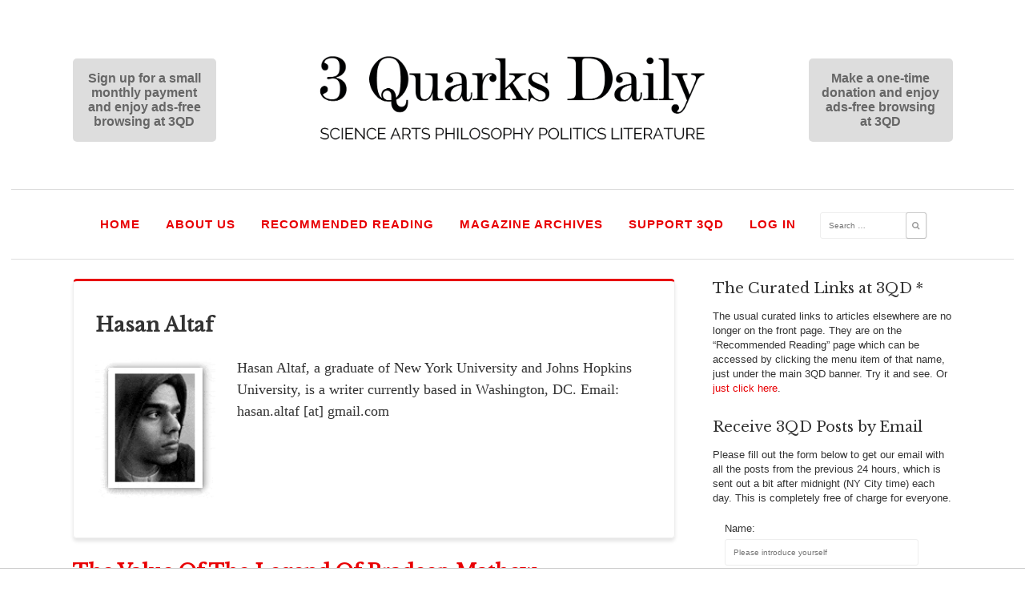

--- FILE ---
content_type: text/html; charset=UTF-8
request_url: https://3quarksdaily.com/3quarksdaily/author/hasanaltaf
body_size: 17289
content:
<!DOCTYPE html><html lang="en-US" prefix="og: https://ogp.me/ns#"><head><meta charset="UTF-8"><meta name="viewport" content="width=device-width, initial-scale=1"><link rel="stylesheet" media="print" onload="this.onload=null;this.media='all';" id="ao_optimized_gfonts" href="https://fonts.googleapis.com/css?family=Libre+Baskerville&#038;subset=latin%2Clatin-ext&amp;display=swap"><link rel="profile" href="https://gmpg.org/xfn/11"><link rel="pingback" href="https://3quarksdaily.com/xmlrpc.php"><link rel="shortcut icon" href="https://3quarksdaily.com/wp-content/themes/quarked/assets/favicon.ico" /><link rel="shortcut icon" type="image/png" href="https://3quarksdaily.com/wp-content/themes/quarked/assets/favicon192x192.png" />  <script data-cfasync="false" data-pagespeed-no-defer>var gtm4wp_datalayer_name = "dataLayer";
	var dataLayer = dataLayer || [];

	const gtm4wp_scrollerscript_debugmode         = false;
	const gtm4wp_scrollerscript_callbacktime      = 100;
	const gtm4wp_scrollerscript_readerlocation    = 500;
	const gtm4wp_scrollerscript_contentelementid  = "content";
	const gtm4wp_scrollerscript_scannertime       = 60;</script> <link media="all" href="https://3quarksdaily.com/wp-content/cache/autoptimize/css/autoptimize_52d1c164ee8778e9d2f4005ff66accbf.css" rel="stylesheet"><title>Hasan Altaf - 3 Quarks Daily</title><meta name="robots" content="follow, noindex"/><meta property="og:locale" content="en_US" /><meta property="og:type" content="profile" /><meta property="og:title" content="Hasan Altaf - 3 Quarks Daily" /><meta property="og:url" content="https://3quarksdaily.com/3quarksdaily/author/hasanaltaf" /><meta property="og:site_name" content="3 Quarks Daily" /><meta name="twitter:card" content="summary_large_image" /><meta name="twitter:title" content="Hasan Altaf - 3 Quarks Daily" /><meta name="twitter:label1" content="Name" /><meta name="twitter:data1" content="Hasan Altaf" /><meta name="twitter:label2" content="Posts" /><meta name="twitter:data2" content="24" /> <script type="application/ld+json" class="rank-math-schema">{"@context":"https://schema.org","@graph":[{"@type":"Person","@id":"https://3quarksdaily.com/#person","name":"3 Quarks Daily"},{"@type":"WebSite","@id":"https://3quarksdaily.com/#website","url":"https://3quarksdaily.com","name":"3 Quarks Daily","publisher":{"@id":"https://3quarksdaily.com/#person"},"inLanguage":"en-US"},{"@type":"ProfilePage","@id":"https://3quarksdaily.com/3quarksdaily/author/hasanaltaf#webpage","url":"https://3quarksdaily.com/3quarksdaily/author/hasanaltaf","name":"Hasan Altaf - 3 Quarks Daily","isPartOf":{"@id":"https://3quarksdaily.com/#website"},"inLanguage":"en-US"},{"@type":"Person","@id":"https://3quarksdaily.com/3quarksdaily/author/hasanaltaf","name":"Hasan Altaf","url":"https://3quarksdaily.com/3quarksdaily/author/hasanaltaf","image":{"@type":"ImageObject","@id":"https://3quarksdaily.com/wp-content/uploads/2020/02/hasan-altaf-140x150.gif","url":"https://3quarksdaily.com/wp-content/uploads/2020/02/hasan-altaf-140x150.gif","caption":"Hasan Altaf","inLanguage":"en-US"},"mainEntityOfPage":{"@id":"https://3quarksdaily.com/3quarksdaily/author/hasanaltaf#webpage"}}]}</script> <link rel='dns-prefetch' href='//ajax.googleapis.com' /><link rel='dns-prefetch' href='//netdna.bootstrapcdn.com' /><link href='https://tpc.googlesyndication.com' rel='preconnect' /><link href='https://ap.lijit.com' rel='preconnect' /><link href='https://fonts.gstatic.com' crossorigin='anonymous' rel='preconnect' /><link rel="alternate" type="application/rss+xml" title="3 Quarks Daily &raquo; Feed" href="https://3quarksdaily.com/feed" /><link rel="alternate" type="application/rss+xml" title="3 Quarks Daily &raquo; Comments Feed" href="https://3quarksdaily.com/comments/feed" /><link rel="alternate" type="application/rss+xml" title="3 Quarks Daily &raquo; Posts by Hasan Altaf Feed" href="https://3quarksdaily.com/3quarksdaily/author/hasanaltaf/feed" /><link rel='stylesheet' id='font-awesome-css' href='//netdna.bootstrapcdn.com/font-awesome/latest/css/font-awesome.min.css?ver=6.9' type='text/css' media='all' /> <script type="text/javascript" src="https://ajax.googleapis.com/ajax/libs/jquery/1.8.1/jquery.min.js?ver=1.8.1" id="jquery-js"></script> <link rel="https://api.w.org/" href="https://3quarksdaily.com/wp-json/" /><link rel="alternate" title="JSON" type="application/json" href="https://3quarksdaily.com/wp-json/wp/v2/users/160" /><link rel="EditURI" type="application/rsd+xml" title="RSD" href="https://3quarksdaily.com/xmlrpc.php?rsd" /><meta name="generator" content="WordPress 6.9" />  <script type="application/ld+json">{"@context":"http:\/\/schema.org","@type":"Person","name":"Hasan Altaf","description":"Hasan Altaf, a graduate of New York University and Johns Hopkins University, is a writer currently based in Washington, DC. Email: hasan.altaf [at] gmail.com"}</script> 
 <script data-cfasync="false" data-pagespeed-no-defer>var dataLayer_content = {"visitorLoginState":"logged-out","visitorType":"visitor-logged-out","visitorRegistrationDate":"","pageTitle":"Hasan Altaf - 3 Quarks Daily","pagePostType":"post","pagePostType2":"author-post","pagePostAuthor":"Hasan Altaf","postCountOnPage":20,"postCountTotal":21};
	dataLayer.push( dataLayer_content );</script> <script data-cfasync="false" data-pagespeed-no-defer>console.warn && console.warn("[GTM4WP] Google Tag Manager container code placement set to OFF !!!");
	console.warn && console.warn("[GTM4WP] Data layer codes are active but GTM container must be loaded using custom coding !!!");</script> <meta name="onesignal" content="wordpress-plugin"/> <script>window.OneSignalDeferred = window.OneSignalDeferred || [];

      OneSignalDeferred.push(function(OneSignal) {
        var oneSignal_options = {};
        window._oneSignalInitOptions = oneSignal_options;

        oneSignal_options['serviceWorkerParam'] = { scope: '/wp-content/plugins/onesignal-free-web-push-notifications/sdk_files/push/onesignal/' };
oneSignal_options['serviceWorkerPath'] = 'OneSignalSDKWorker.js';

        OneSignal.Notifications.setDefaultUrl("https://3quarksdaily.com");

        oneSignal_options['wordpress'] = true;
oneSignal_options['appId'] = '0c6ad6cd-b4e3-4246-998d-45fb42864e50';
oneSignal_options['allowLocalhostAsSecureOrigin'] = true;
oneSignal_options['welcomeNotification'] = { };
oneSignal_options['welcomeNotification']['title'] = "";
oneSignal_options['welcomeNotification']['message'] = "";
oneSignal_options['path'] = "https://3quarksdaily.com/wp-content/plugins/onesignal-free-web-push-notifications/sdk_files/";
oneSignal_options['safari_web_id'] = "web.onesignal.auto.35c3b21f-3634-4ed2-bd52-fd09e2637415";
oneSignal_options['promptOptions'] = { };
oneSignal_options['notifyButton'] = { };
oneSignal_options['notifyButton']['enable'] = true;
oneSignal_options['notifyButton']['position'] = 'bottom-right';
oneSignal_options['notifyButton']['theme'] = 'default';
oneSignal_options['notifyButton']['size'] = 'medium';
oneSignal_options['notifyButton']['showCredit'] = true;
oneSignal_options['notifyButton']['text'] = {};
              OneSignal.init(window._oneSignalInitOptions);
              OneSignal.Slidedown.promptPush()      });

      function documentInitOneSignal() {
        var oneSignal_elements = document.getElementsByClassName("OneSignal-prompt");

        var oneSignalLinkClickHandler = function(event) { OneSignal.Notifications.requestPermission(); event.preventDefault(); };        for(var i = 0; i < oneSignal_elements.length; i++)
          oneSignal_elements[i].addEventListener('click', oneSignalLinkClickHandler, false);
      }

      if (document.readyState === 'complete') {
           documentInitOneSignal();
      }
      else {
           window.addEventListener("load", function(event){
               documentInitOneSignal();
          });
      }</script> <link rel="icon" href="https://3quarksdaily.com/wp-content/uploads/2018/04/cropped-favicon-32x32.png" sizes="32x32" /><link rel="icon" href="https://3quarksdaily.com/wp-content/uploads/2018/04/cropped-favicon-192x192.png" sizes="192x192" /><link rel="apple-touch-icon" href="https://3quarksdaily.com/wp-content/uploads/2018/04/cropped-favicon-180x180.png" /><meta name="msapplication-TileImage" content="https://3quarksdaily.com/wp-content/uploads/2018/04/cropped-favicon-270x270.png" />  <script>(function(w,d,s,l,i){w[l]=w[l]||[];w[l].push({'gtm.start':
new Date().getTime(),event:'gtm.js'});var f=d.getElementsByTagName(s)[0],
j=d.createElement(s),dl=l!='dataLayer'?'&l='+l:'';j.async=true;j.src=
'https://www.googletagmanager.com/gtm.js?id='+i+dl;f.parentNode.insertBefore(j,f);
})(window,document,'script','dataLayer','GTM-N46S58M');</script>  <script src="https://tags.refinery89.com/3quarksdailycom.js" async></script></head><body class="pmpro-variation_1 archive author author-hasanaltaf author-160 wp-theme-quarked group-blog"> <noscript><iframe src="https://www.googletagmanager.com/ns.html?id=GTM-N46S58M"
 height="0" width="0" style="display:none;visibility:hidden"></iframe></noscript><div id="page" class="hfeed site"> <a class="skip-link screen-reader-text" href="#content">Skip to content</a><header id="masthead" class="site-header has-ads-false" role="banner"><div class="site-branding"><div class="header-left" id="header-left"><aside id="text-10" class="widget widget_text"><div class="textwidget"><br /> <a href="/support-3qd/"></p><div style="margin: 0 40% 0 0; border-radius: 5px; background-color: #ddd; padding: 1em; color: #666; font-size: 1.25em; font-weight: bold; text-align: center;">Sign up for a small monthly payment and enjoy ads-free browsing at 3QD</div><p></a><br /></div></aside></div><div class='site-logo'> <a href='https://3quarksdaily.com/' title='3 Quarks Daily' rel='home'><img src='https://3quarksdaily.com/wp-content/uploads/2017/12/TopBannerFullNameBlackBlackOrderSizeSpaceKernedBig3BigD-e1513185362410.png' alt='3 Quarks Daily'></a></div><div class="header-right" id="header-right"><aside id="text-11" class="widget widget_text"><div class="textwidget"><br /> <a href="/support-3qd/"></p><div style="margin: 0 0 0 40%; border-radius: 5px; background-color: #ddd; padding: 1em; color: #666; font-size: 1.25em; font-weight: bold; text-align: center;">Make a one-time donation and enjoy ads-free browsing at 3QD</div><p></a><br /></div></aside></div></div><nav id="site-navigation" class="main-navigation" role="navigation"> <button class="menu-toggle" aria-controls="primary-menu" aria-expanded="false">Menu</button><div class="menu-main-nav-container"><ul id="primary-menu" class="menu"><li id="menu-item-147494" class="menu-item menu-item-type-custom menu-item-object-custom menu-item-home menu-item-147494"><a href="https://3quarksdaily.com/">Home</a></li><li id="menu-item-49" class="menu-item menu-item-type-post_type menu-item-object-page menu-item-49"><a href="https://3quarksdaily.com/about-us">About Us</a></li><li id="menu-item-259142" class="menu-item menu-item-type-taxonomy menu-item-object-category menu-item-259142"><a href="https://3quarksdaily.com/3quarksdaily/category/recommended-reading">Recommended Reading</a></li><li id="menu-item-92447" class="menu-item menu-item-type-post_type menu-item-object-page menu-item-92447"><a href="https://3quarksdaily.com/monday-magazine">Magazine Archives</a></li><li id="menu-item-47620" class="menu-item menu-item-type-post_type menu-item-object-page menu-item-47620"><a href="https://3quarksdaily.com/support-3qd">Support 3QD</a></li><li id="menu-item-138159" class="menu-item menu-item-type-post_type menu-item-object-page menu-item-138159"><a href="https://3quarksdaily.com/login">Log In</a></li><li><form role="search" method="get" class="search-form" action="/"> <label> <span class="screen-reader-text">Search for:</span> <input type="search" class="search-field" placeholder="Search …" value="" name="s"> </label> <button type="submit" class="search-submit"><span class="fa fa-search"></span></button></form></li></ul></div></nav></header><div class="quarked-breadcrumbs"></div><div id="content" class="site-content"><div id="primary" class="content-area"><main id="main" class="site-main" role="main"><header class="page-header"><div class="author-profile-card"><h1>Hasan Altaf</h1><div class="author-photo"> <img data-del="avatar" src='https://3quarksdaily.com/wp-content/uploads/2020/02/hasan-altaf.gif' class='avatar pp-user-avatar avatar-150 photo ' height='150' width='150'/></div><p>Hasan Altaf, a graduate of New York University and Johns Hopkins University, is a writer currently based in Washington, DC. Email: hasan.altaf [at] gmail.com</p><div class="clear"></div></div></header><article id="post-21312" class="post-21312 post type-post status-publish format-standard hentry category-mondaymagazine pmpro-has-access"><header class="entry-header"><h1 class="entry-title"><a href="https://3quarksdaily.com/3quarksdaily/2012/08/the-value-of-the-legend-of-pradeep-mathew.html" rel="bookmark">The Value of The Legend of Pradeep Mathew</a></h1><div class="entry-meta"> <span class="posted-on">Posted on <a href="https://3quarksdaily.com/3quarksdaily/2012/08/the-value-of-the-legend-of-pradeep-mathew.html" rel="bookmark"><time class="entry-date published" datetime="2012-08-06T00:45:00-04:00">Monday, Aug 6, 2012 12:45AM</time><time class="updated" datetime="2017-12-08T17:30:27-05:00">Friday, December 8, 2017</time></a></span><span class="byline"> by <span class="author vcard"><a class="url fn n" href="https://3quarksdaily.com/3quarksdaily/author/hasanaltaf">Hasan Altaf</a></span></span></div></header><div class="entry-summary"> <a href="https://3quarksdaily.com/3quarksdaily/2012/08/the-value-of-the-legend-of-pradeep-mathew.html"> <img class="alignright size-small" style="max-height: 120px;max-width: 120px;" src="/wp-content/legacy/6a00d8341c562c53ef01761708f532970c-320wi" /> </a><p>by Hasan Altaf The cards are laid on the table right away in Shehan Karunatilaka&#39;s stunning debut novel, The Legend of Pradeep Mathew (Graywolf Press). The narrator, W. G. Karunasena &#8211; an aging, alcoholic former sportswriter, who has just been handed what amounts to a death sentence (if he limits himself to two drinks a&hellip;</p></div><footer class="entry-footer clear"> <span class="comments-link"><a href="https://3quarksdaily.com/3quarksdaily/2012/08/the-value-of-the-legend-of-pradeep-mathew.html#respond"><span class="dsq-postid" data-dsqidentifier="21312 http://52.22.54.43/3quarksdaily/2012/08/the-value-of-the-legend-of-pradeep-mathew.html">Leave a comment</span></a></span></footer></article><article id="post-21627" class="post-21627 post type-post status-publish format-standard hentry category-mondaymagazine pmpro-has-access"><header class="entry-header"><h1 class="entry-title"><a href="https://3quarksdaily.com/3quarksdaily/2012/07/the-cartooning-crusader.html" rel="bookmark">The Cartooning Crusader</a></h1><div class="entry-meta"> <span class="posted-on">Posted on <a href="https://3quarksdaily.com/3quarksdaily/2012/07/the-cartooning-crusader.html" rel="bookmark"><time class="entry-date published" datetime="2012-07-09T00:25:00-04:00">Monday, Jul 9, 2012 12:25AM</time><time class="updated" datetime="2017-12-08T17:31:10-05:00">Friday, December 8, 2017</time></a></span><span class="byline"> by <span class="author vcard"><a class="url fn n" href="https://3quarksdaily.com/3quarksdaily/author/hasanaltaf">Hasan Altaf</a></span></span></div></header><div class="entry-summary"> <a href="https://3quarksdaily.com/3quarksdaily/2012/07/the-cartooning-crusader.html"> <img class="alignright size-small" style="max-height: 120px;max-width: 120px;" src="/wp-content/legacy/6a00d8341c562c53ef0167684a82ac970b-150wi" /> </a><p>by Hasan Altaf The title of Joe Sacco&#39;s Journalism (Metropolitan Books, 2012) ostensibly refers simply to the book&#39;s contents, the collection of the author&#39;s shorter reported pieces. Filed from the Hague, from Chechnya and Palestine, from Iraq, they have been published over the past few years in various magazines and newspapers, including Details, Harper&#39;s and&hellip;</p></div><footer class="entry-footer clear"> <span class="comments-link"><a href="https://3quarksdaily.com/3quarksdaily/2012/07/the-cartooning-crusader.html#respond"><span class="dsq-postid" data-dsqidentifier="21627 http://52.22.54.43/3quarksdaily/2012/07/the-cartooning-crusader.html">Leave a comment</span></a></span></footer></article><article id="post-21927" class="post-21927 post type-post status-publish format-standard hentry category-mondaymagazine pmpro-has-access"><header class="entry-header"><h1 class="entry-title"><a href="https://3quarksdaily.com/3quarksdaily/2012/06/overwhelming-oppressive-reality.html" rel="bookmark">Overwhelming, Oppressive Reality</a></h1><div class="entry-meta"> <span class="posted-on">Posted on <a href="https://3quarksdaily.com/3quarksdaily/2012/06/overwhelming-oppressive-reality.html" rel="bookmark"><time class="entry-date published" datetime="2012-06-11T00:20:00-04:00">Monday, Jun 11, 2012 12:20AM</time><time class="updated" datetime="2017-12-08T17:31:50-05:00">Friday, December 8, 2017</time></a></span><span class="byline"> by <span class="author vcard"><a class="url fn n" href="https://3quarksdaily.com/3quarksdaily/author/hasanaltaf">Hasan Altaf</a></span></span></div></header><div class="entry-summary"> <a href="https://3quarksdaily.com/3quarksdaily/2012/06/overwhelming-oppressive-reality.html"> <img class="alignright size-small" style="max-height: 120px;max-width: 120px;" src="/wp-content/legacy/6a00d8341c562c53ef0163065be6fa970d-800wi" /> </a><p>by Hasan Altaf If you search on Google or Wikipedia for &#8220;Pierre Bourdieu,&#8221; the results will paint you a picture of a man who was very much a theorist, an intellectual in the fullest sense of the word. Bourdieu contributed to the disciplines of philosophy, sociology, anthropology, history, literature, and politics; he was influenced by&hellip;</p></div><footer class="entry-footer clear"> <span class="comments-link"><a href="https://3quarksdaily.com/3quarksdaily/2012/06/overwhelming-oppressive-reality.html#respond"><span class="dsq-postid" data-dsqidentifier="21927 http://52.22.54.43/3quarksdaily/2012/06/overwhelming-oppressive-reality.html">Leave a comment</span></a></span></footer></article><article id="post-22202" class="post-22202 post type-post status-publish format-standard hentry category-mondaymagazine pmpro-has-access"><header class="entry-header"><h1 class="entry-title"><a href="https://3quarksdaily.com/3quarksdaily/2012/05/pitying-the-nation.html" rel="bookmark">Pitying the Nation</a></h1><div class="entry-meta"> <span class="posted-on">Posted on <a href="https://3quarksdaily.com/3quarksdaily/2012/05/pitying-the-nation.html" rel="bookmark"><time class="entry-date published" datetime="2012-05-14T00:15:00-04:00">Monday, May 14, 2012 12:15AM</time><time class="updated" datetime="2017-12-08T17:32:27-05:00">Friday, December 8, 2017</time></a></span><span class="byline"> by <span class="author vcard"><a class="url fn n" href="https://3quarksdaily.com/3quarksdaily/author/hasanaltaf">Hasan Altaf</a></span></span></div></header><div class="entry-summary"> <a href="https://3quarksdaily.com/3quarksdaily/2012/05/pitying-the-nation.html"> <img class="alignright size-small" style="max-height: 120px;max-width: 120px;" src="/wp-content/legacy/6a00d8341c562c53ef0163058718d2970d-800wi" /> </a><p>by Hasan Altaf One of the few reliable characteristics of the institutions of the government of Pakistan is that they will only rarely stick to their mandates, that they will only occasionally consider themselves bound to fulfill their theoretical functions &#8211; the idea of the &#8220;public servant,&#8221; for example, seems to have passed ours by&hellip;</p></div><footer class="entry-footer clear"> <span class="comments-link"><a href="https://3quarksdaily.com/3quarksdaily/2012/05/pitying-the-nation.html#respond"><span class="dsq-postid" data-dsqidentifier="22202 http://52.22.54.43/3quarksdaily/2012/05/pitying-the-nation.html">Leave a comment</span></a></span></footer></article><article id="post-22485" class="post-22485 post type-post status-publish format-standard hentry category-mondaymagazine pmpro-has-access"><header class="entry-header"><h1 class="entry-title"><a href="https://3quarksdaily.com/3quarksdaily/2012/04/not-your-fathers-kabir.html" rel="bookmark">Not Your Father&#8217;s Kabir</a></h1><div class="entry-meta"> <span class="posted-on">Posted on <a href="https://3quarksdaily.com/3quarksdaily/2012/04/not-your-fathers-kabir.html" rel="bookmark"><time class="entry-date published" datetime="2012-04-16T00:05:00-04:00">Monday, Apr 16, 2012 12:05AM</time><time class="updated" datetime="2017-12-08T17:33:06-05:00">Friday, December 8, 2017</time></a></span><span class="byline"> by <span class="author vcard"><a class="url fn n" href="https://3quarksdaily.com/3quarksdaily/author/hasanaltaf">Hasan Altaf</a></span></span></div></header><div class="entry-summary"> <a href="https://3quarksdaily.com/3quarksdaily/2012/04/not-your-fathers-kabir.html"> <img class="alignright size-small" style="max-height: 120px;max-width: 120px;" src="/wp-content/legacy/6a00d8341c562c53ef0168ea2e1915970c-150wi" /> </a><p>by Hasan Altaf The poet Kabir died in 1518, so it is jarring to open a translation of his writings and read the following line: &#8220;O pundit, your hairsplitting&#39;s/so much bullshit.&#8221; It is even stranger to look up and realize that the poem bears an epigraph (&#8220;It take a man that have the blues so&hellip;</p></div><footer class="entry-footer clear"> <span class="comments-link"><a href="https://3quarksdaily.com/3quarksdaily/2012/04/not-your-fathers-kabir.html#respond"><span class="dsq-postid" data-dsqidentifier="22485 http://52.22.54.43/3quarksdaily/2012/04/not-your-fathers-kabir.html">Leave a comment</span></a></span></footer></article><article id="post-22746" class="post-22746 post type-post status-publish format-standard hentry category-mondaymagazine pmpro-has-access"><header class="entry-header"><h1 class="entry-title"><a href="https://3quarksdaily.com/3quarksdaily/2012/03/shaking-england.html" rel="bookmark">Shaking England</a></h1><div class="entry-meta"> <span class="posted-on">Posted on <a href="https://3quarksdaily.com/3quarksdaily/2012/03/shaking-england.html" rel="bookmark"><time class="entry-date published" datetime="2012-03-19T00:15:00-04:00">Monday, Mar 19, 2012 12:15AM</time><time class="updated" datetime="2017-12-08T17:33:41-05:00">Friday, December 8, 2017</time></a></span><span class="byline"> by <span class="author vcard"><a class="url fn n" href="https://3quarksdaily.com/3quarksdaily/author/hasanaltaf">Hasan Altaf</a></span></span></div></header><div class="entry-summary"> <a href="https://3quarksdaily.com/3quarksdaily/2012/03/shaking-england.html"> <img class="alignright size-small" style="max-height: 120px;max-width: 120px;" src="/wp-content/legacy/6a00d8341c562c53ef016763f9a077970b-800wi" /> </a><p>by Hasan Altaf Let England Shake (2011), the eighth album by the English singer PJ Harvey, was by itself already high concept: In the music industry in the twenty-first century, releasing an album that focuses so explicitly on history &#8211; on war, on England, on England and its wars &#8211; seems like a particularly dangerous&hellip;</p></div><footer class="entry-footer clear"> <span class="comments-link"><a href="https://3quarksdaily.com/3quarksdaily/2012/03/shaking-england.html#respond"><span class="dsq-postid" data-dsqidentifier="22746 http://52.22.54.43/3quarksdaily/2012/03/shaking-england.html">Leave a comment</span></a></span></footer></article><article id="post-23028" class="post-23028 post type-post status-publish format-standard hentry category-mondaymagazine pmpro-has-access"><header class="entry-header"><h1 class="entry-title"><a href="https://3quarksdaily.com/3quarksdaily/2012/02/please-read-responsibly.html" rel="bookmark">Please Read Responsibly</a></h1><div class="entry-meta"> <span class="posted-on">Posted on <a href="https://3quarksdaily.com/3quarksdaily/2012/02/please-read-responsibly.html" rel="bookmark"><time class="entry-date published" datetime="2012-02-20T00:40:00-05:00">Monday, Feb 20, 2012 12:40AM</time><time class="updated" datetime="2017-12-08T17:34:19-05:00">Friday, December 8, 2017</time></a></span><span class="byline"> by <span class="author vcard"><a class="url fn n" href="https://3quarksdaily.com/3quarksdaily/author/hasanaltaf">Hasan Altaf</a></span></span></div></header><div class="entry-summary"> <a href="https://3quarksdaily.com/3quarksdaily/2012/02/please-read-responsibly.html"> <img class="alignright size-small" style="max-height: 120px;max-width: 120px;" src="/wp-content/legacy/6a00d8341c562c53ef016762a26738970b-150wi" /> </a><p>by Hasan AltafOne of the main differences between fiction and nonfiction might be, to use the phrase of writing workshops, between showing and telling: Fiction shows us other lives, what those other lives are like, how it might feel to be living those lives; the other tells us, laying out the context, the backstory, the&hellip;</p></div><footer class="entry-footer clear"> <span class="comments-link"><a href="https://3quarksdaily.com/3quarksdaily/2012/02/please-read-responsibly.html#respond"><span class="dsq-postid" data-dsqidentifier="23028 http://52.22.54.43/3quarksdaily/2012/02/please-read-responsibly.html">Leave a comment</span></a></span></footer></article><article id="post-23306" class="post-23306 post type-post status-publish format-standard hentry category-mondaymagazine pmpro-has-access"><header class="entry-header"><h1 class="entry-title"><a href="https://3quarksdaily.com/3quarksdaily/2012/01/as-the-wheel-turns.html" rel="bookmark">As the Wheel Turns</a></h1><div class="entry-meta"> <span class="posted-on">Posted on <a href="https://3quarksdaily.com/3quarksdaily/2012/01/as-the-wheel-turns.html" rel="bookmark"><time class="entry-date published" datetime="2012-01-23T00:15:00-05:00">Monday, Jan 23, 2012 12:15AM</time><time class="updated" datetime="2017-12-08T17:34:59-05:00">Friday, December 8, 2017</time></a></span><span class="byline"> by <span class="author vcard"><a class="url fn n" href="https://3quarksdaily.com/3quarksdaily/author/hasanaltaf">Hasan Altaf</a></span></span></div></header><div class="entry-summary"> <a href="https://3quarksdaily.com/3quarksdaily/2012/01/as-the-wheel-turns.html"> <img class="alignright size-small" style="max-height: 120px;max-width: 120px;" src="/wp-content/legacy/6a00d8341c562c53ef016760f22842970b-800wi" /> </a><p>by Hasan Altaf The set design of Mariano Pensotti&#39;s El pasado es un animal grotesco (&#8220;The Past is a Grotesque Animal&#8221; &#8212; the title comes, according to Pensotti, from a song by the band Of Montreal) seems at first just a conceit, one of those clever tricks that make a play experimental or avant-garde: The&hellip;</p></div><footer class="entry-footer clear"> <span class="comments-link"><a href="https://3quarksdaily.com/3quarksdaily/2012/01/as-the-wheel-turns.html#respond"><span class="dsq-postid" data-dsqidentifier="23306 http://52.22.54.43/3quarksdaily/2012/01/as-the-wheel-turns.html">Leave a comment</span></a></span></footer></article><article id="post-23586" class="post-23586 post type-post status-publish format-standard hentry category-mondaymagazine pmpro-has-access"><header class="entry-header"><h1 class="entry-title"><a href="https://3quarksdaily.com/3quarksdaily/2011/12/we-have-built-the-great-cities-a-pakistani-jeremiad.html" rel="bookmark">We Have Built the Great Cities: A Pakistani Jeremiad</a></h1><div class="entry-meta"> <span class="posted-on">Posted on <a href="https://3quarksdaily.com/3quarksdaily/2011/12/we-have-built-the-great-cities-a-pakistani-jeremiad.html" rel="bookmark"><time class="entry-date published" datetime="2011-12-26T00:20:00-05:00">Monday, Dec 26, 2011 12:20AM</time><time class="updated" datetime="2017-12-08T17:35:39-05:00">Friday, December 8, 2017</time></a></span><span class="byline"> by <span class="author vcard"><a class="url fn n" href="https://3quarksdaily.com/3quarksdaily/author/hasanaltaf">Hasan Altaf</a></span></span></div></header><div class="entry-summary"> <a href="https://3quarksdaily.com/3quarksdaily/2011/12/we-have-built-the-great-cities-a-pakistani-jeremiad.html"> <img class="alignright size-small" style="max-height: 120px;max-width: 120px;" src="/wp-content/legacy/6a00d8341c562c53ef01675f5cc0c4970b-150wi" /> </a><p>by Hasan Altaf When I was in graduate school, in Baltimore, one of the poems I had to teach my own students was Robinson Jeffers&#39;s &#8220;The Purse-Seine.&#8221; Among both my classmates and the undergraduates it was one of the least popular poems, which should perhaps have been no surprise, since we were encouraged to use&hellip;</p></div><footer class="entry-footer clear"> <span class="comments-link"><a href="https://3quarksdaily.com/3quarksdaily/2011/12/we-have-built-the-great-cities-a-pakistani-jeremiad.html#respond"><span class="dsq-postid" data-dsqidentifier="23586 http://52.22.54.43/3quarksdaily/2011/12/we-have-built-the-great-cities-a-pakistani-jeremiad.html">Leave a comment</span></a></span></footer></article><article id="post-23873" class="post-23873 post type-post status-publish format-standard hentry category-mondaymagazine pmpro-has-access"><header class="entry-header"><h1 class="entry-title"><a href="https://3quarksdaily.com/3quarksdaily/2011/11/the-witness-you-want-to-be.html" rel="bookmark">The Witness You Want to Be</a></h1><div class="entry-meta"> <span class="posted-on">Posted on <a href="https://3quarksdaily.com/3quarksdaily/2011/11/the-witness-you-want-to-be.html" rel="bookmark"><time class="entry-date published" datetime="2011-11-28T00:10:00-05:00">Monday, Nov 28, 2011 12:10AM</time><time class="updated" datetime="2017-12-08T17:36:29-05:00">Friday, December 8, 2017</time></a></span><span class="byline"> by <span class="author vcard"><a class="url fn n" href="https://3quarksdaily.com/3quarksdaily/author/hasanaltaf">Hasan Altaf</a></span></span></div></header><div class="entry-summary"> <a href="https://3quarksdaily.com/3quarksdaily/2011/11/the-witness-you-want-to-be.html"> <img class="alignright size-small" style="max-height: 120px;max-width: 120px;" src="/wp-content/legacy/6a00d8341c562c53ef0162fd067aa7970d-320wi" /> </a><p>by Hasan Altaf In their outlines, all of Joan Didion&#39;s novels seem more or less the same: The protagonist is always a woman, in some way &#8220;troubled&#8221;; there are always men, usually two, usually powerful in some way; there is sometimes a son but always a daughter, who is generally what the woman is &#8220;playing&hellip;</p></div><footer class="entry-footer clear"> <span class="comments-link"><a href="https://3quarksdaily.com/3quarksdaily/2011/11/the-witness-you-want-to-be.html#respond"><span class="dsq-postid" data-dsqidentifier="23873 http://52.22.54.43/3quarksdaily/2011/11/the-witness-you-want-to-be.html">Leave a comment</span></a></span></footer></article><article id="post-24160" class="post-24160 post type-post status-publish format-standard hentry category-mondaymagazine pmpro-has-access"><header class="entry-header"><h1 class="entry-title"><a href="https://3quarksdaily.com/3quarksdaily/2011/10/alice-in-the-kitchen.html" rel="bookmark">Alice in the Kitchen</a></h1><div class="entry-meta"> <span class="posted-on">Posted on <a href="https://3quarksdaily.com/3quarksdaily/2011/10/alice-in-the-kitchen.html" rel="bookmark"><time class="entry-date published" datetime="2011-10-31T00:20:00-04:00">Monday, Oct 31, 2011 12:20AM</time><time class="updated" datetime="2017-12-08T17:37:17-05:00">Friday, December 8, 2017</time></a></span><span class="byline"> by <span class="author vcard"><a class="url fn n" href="https://3quarksdaily.com/3quarksdaily/author/hasanaltaf">Hasan Altaf</a></span></span></div></header><div class="entry-summary"> <a href="https://3quarksdaily.com/3quarksdaily/2011/10/alice-in-the-kitchen.html"> <img class="alignright size-small" style="max-height: 120px;max-width: 120px;" src="/wp-content/legacy/6a00d8341c562c53ef015392b0be93970b-150wi" /> </a><p>by Hasan Altaf One of the reviews of the 2010 film Reflections of a Blender (directed by André Klotzel from a script by José Antônio de Souza), in O Estado de São Paulo, describes it as &#8220;not a realistic film, but one that takes place in a real world in which poetic license is necessary&hellip;</p></div><footer class="entry-footer clear"> <span class="comments-link"><a href="https://3quarksdaily.com/3quarksdaily/2011/10/alice-in-the-kitchen.html#respond"><span class="dsq-postid" data-dsqidentifier="24160 http://52.22.54.43/3quarksdaily/2011/10/alice-in-the-kitchen.html">Leave a comment</span></a></span></footer></article><article id="post-24439" class="post-24439 post type-post status-publish format-standard hentry category-mondaymagazine pmpro-has-access"><header class="entry-header"><h1 class="entry-title"><a href="https://3quarksdaily.com/3quarksdaily/2011/10/melpomene-and-me.html" rel="bookmark">Melpomene and Me</a></h1><div class="entry-meta"> <span class="posted-on">Posted on <a href="https://3quarksdaily.com/3quarksdaily/2011/10/melpomene-and-me.html" rel="bookmark"><time class="entry-date published" datetime="2011-10-03T00:30:00-04:00">Monday, Oct 3, 2011 12:30AM</time><time class="updated" datetime="2017-12-08T17:37:55-05:00">Friday, December 8, 2017</time></a></span><span class="byline"> by <span class="author vcard"><a class="url fn n" href="https://3quarksdaily.com/3quarksdaily/author/hasanaltaf">Hasan Altaf</a></span></span></div></header><div class="entry-summary"> <a href="https://3quarksdaily.com/3quarksdaily/2011/10/melpomene-and-me.html"> <img class="alignright size-small" style="max-height: 120px;max-width: 120px;" src="/wp-content/legacy/6a00d8341c562c53ef015392056015970b-150wi" /> </a><p>by Hasan Altaf Looking back, I&#39;m not sure how I got through my entire education, studying literature and writing, without ever really reading Greek drama; there was of course Shakespeare; Chaucer, at one point; I even have a vague memory of the Jataka tales, but no teacher or professor ever had me read or think&hellip;</p></div><footer class="entry-footer clear"> <span class="comments-link"><a href="https://3quarksdaily.com/3quarksdaily/2011/10/melpomene-and-me.html#respond"><span class="dsq-postid" data-dsqidentifier="24439 http://52.22.54.43/3quarksdaily/2011/10/melpomene-and-me.html">Leave a comment</span></a></span></footer></article><article id="post-25226" class="post-25226 post type-post status-publish format-standard hentry category-mondaymagazine pmpro-has-access"><header class="entry-header"><h1 class="entry-title"><a href="https://3quarksdaily.com/3quarksdaily/2011/07/movie-meringues.html" rel="bookmark">Movie Meringues</a></h1><div class="entry-meta"> <span class="posted-on">Posted on <a href="https://3quarksdaily.com/3quarksdaily/2011/07/movie-meringues.html" rel="bookmark"><time class="entry-date published" datetime="2011-07-11T08:10:22-04:00">Monday, Jul 11, 2011 8:10AM</time><time class="updated" datetime="2017-12-08T17:39:46-05:00">Friday, December 8, 2017</time></a></span><span class="byline"> by <span class="author vcard"><a class="url fn n" href="https://3quarksdaily.com/3quarksdaily/author/hasanaltaf">Hasan Altaf</a></span></span></div></header><div class="entry-summary"> <a href="https://3quarksdaily.com/3quarksdaily/2011/07/movie-meringues.html"> <img class="alignright size-small" style="max-height: 120px;max-width: 120px;" src="/wp-content/legacy/6a00d8341c562c53ef0154339eb97c970c-150wi" /> </a><p>by Hasan Altaf It seems like everyone I speak to has loved Woody Allen’s Midnight in Paris, and the reviews have also been generally glowing. My search for someone who shared my less rapturous feeling has so far been largely fruitless, and at this point I am beginning to think that there might be something&hellip;</p></div><footer class="entry-footer clear"> <span class="comments-link"><a href="https://3quarksdaily.com/3quarksdaily/2011/07/movie-meringues.html#respond"><span class="dsq-postid" data-dsqidentifier="25226 http://52.22.54.43/3quarksdaily/2011/07/movie-meringues.html">Leave a comment</span></a></span></footer></article><article id="post-25502" class="post-25502 post type-post status-publish format-standard hentry category-mondaymagazine pmpro-has-access"><header class="entry-header"><h1 class="entry-title"><a href="https://3quarksdaily.com/3quarksdaily/2011/06/listening-to-history.html" rel="bookmark">Listening to History</a></h1><div class="entry-meta"> <span class="posted-on">Posted on <a href="https://3quarksdaily.com/3quarksdaily/2011/06/listening-to-history.html" rel="bookmark"><time class="entry-date published" datetime="2011-06-13T00:20:00-04:00">Monday, Jun 13, 2011 12:20AM</time><time class="updated" datetime="2017-12-08T17:40:23-05:00">Friday, December 8, 2017</time></a></span><span class="byline"> by <span class="author vcard"><a class="url fn n" href="https://3quarksdaily.com/3quarksdaily/author/hasanaltaf">Hasan Altaf</a></span></span></div></header><div class="entry-summary"> <a href="https://3quarksdaily.com/3quarksdaily/2011/06/listening-to-history.html"> <img class="alignright size-small" style="max-height: 120px;max-width: 120px;" src="/wp-content/legacy/6a00d8341c562c53ef015432f78481970c-150wi" /> </a><p>by Hasan Altaf If I were to describe David Lester’s The Listener (Arbeiter Ring, 2011) as “a graphic novel about the Holocaust,” the immediate correlation drawn would be with Maus, by Art Spiegelman, an urtext of both the genre and the subject. The comparison would be unfair, and a disservice to Lester’s work; the description&hellip;</p></div><footer class="entry-footer clear"> <span class="comments-link"><a href="https://3quarksdaily.com/3quarksdaily/2011/06/listening-to-history.html#respond"><span class="dsq-postid" data-dsqidentifier="25502 http://52.22.54.43/3quarksdaily/2011/06/listening-to-history.html">Leave a comment</span></a></span></footer></article><article id="post-25752" class="post-25752 post type-post status-publish format-standard hentry category-mondaymagazine pmpro-has-access"><header class="entry-header"><h1 class="entry-title"><a href="https://3quarksdaily.com/3quarksdaily/2011/05/the-land-before-time.html" rel="bookmark">The Land Before Time</a></h1><div class="entry-meta"> <span class="posted-on">Posted on <a href="https://3quarksdaily.com/3quarksdaily/2011/05/the-land-before-time.html" rel="bookmark"><time class="entry-date published" datetime="2011-05-16T00:25:00-04:00">Monday, May 16, 2011 12:25AM</time><time class="updated" datetime="2017-12-08T17:40:58-05:00">Friday, December 8, 2017</time></a></span><span class="byline"> by <span class="author vcard"><a class="url fn n" href="https://3quarksdaily.com/3quarksdaily/author/hasanaltaf">Hasan Altaf</a></span></span></div></header><div class="entry-summary"> <a href="https://3quarksdaily.com/3quarksdaily/2011/05/the-land-before-time.html"> <img class="alignright size-small" style="max-height: 120px;max-width: 120px;" src="/wp-content/legacy/6a00d8341c562c53ef014e88779543970d-250wi" /> </a><p>by Hasan Altaf When we talk about Pakistan, generally what we talk about is change. Most conversations will involve headshaking and sighs and riffs on the idea that things – take your pick: security, economy, culture, education, health – are “getting worse”; most conversations also will have one person to point out all the things&hellip;</p></div><footer class="entry-footer clear"> <span class="comments-link"><a href="https://3quarksdaily.com/3quarksdaily/2011/05/the-land-before-time.html#respond"><span class="dsq-postid" data-dsqidentifier="25752 http://52.22.54.43/3quarksdaily/2011/05/the-land-before-time.html">Leave a comment</span></a></span></footer></article><article id="post-26039" class="post-26039 post type-post status-publish format-standard hentry category-mondaymagazine pmpro-has-access"><header class="entry-header"><h1 class="entry-title"><a href="https://3quarksdaily.com/3quarksdaily/2011/04/bollywood-meets-lifetime-and-gets-a-great-director.html" rel="bookmark">Bollywood Meets Lifetime, and Gets a Great Director</a></h1><div class="entry-meta"> <span class="posted-on">Posted on <a href="https://3quarksdaily.com/3quarksdaily/2011/04/bollywood-meets-lifetime-and-gets-a-great-director.html" rel="bookmark"><time class="entry-date published" datetime="2011-04-18T00:30:00-04:00">Monday, Apr 18, 2011 12:30AM</time><time class="updated" datetime="2017-12-08T17:41:37-05:00">Friday, December 8, 2017</time></a></span><span class="byline"> by <span class="author vcard"><a class="url fn n" href="https://3quarksdaily.com/3quarksdaily/author/hasanaltaf">Hasan Altaf</a></span></span></div></header><div class="entry-summary"> <a href="https://3quarksdaily.com/3quarksdaily/2011/04/bollywood-meets-lifetime-and-gets-a-great-director.html"> <img class="alignright size-small" style="max-height: 120px;max-width: 120px;" src="/wp-content/legacy/6a00d8341c562c53ef014e60f81cc8970c-150wi" /> </a><p>by Hasan Altaf All throughout That Girl in Yellow Boots, Kalki Koechlin stomps around Bombay in a pair of mustard-yellow Doc Martens until, at the end, devoid of hope, dreams destroyed, illusions shattered, etc., she takes them off and climbs into a rickshaw clutching them to her chest. The Doffing Of The Boots turns out&hellip;</p></div><footer class="entry-footer clear"> <span class="comments-link"><a href="https://3quarksdaily.com/3quarksdaily/2011/04/bollywood-meets-lifetime-and-gets-a-great-director.html#respond"><span class="dsq-postid" data-dsqidentifier="26039 http://52.22.54.43/3quarksdaily/2011/04/bollywood-meets-lifetime-and-gets-a-great-director.html">Leave a comment</span></a></span></footer></article><article id="post-26333" class="post-26333 post type-post status-publish format-standard hentry category-mondaymagazine pmpro-has-access"><header class="entry-header"><h1 class="entry-title"><a href="https://3quarksdaily.com/3quarksdaily/2011/03/new-world-in-my-view.html" rel="bookmark">New World In My View</a></h1><div class="entry-meta"> <span class="posted-on">Posted on <a href="https://3quarksdaily.com/3quarksdaily/2011/03/new-world-in-my-view.html" rel="bookmark"><time class="entry-date published" datetime="2011-03-21T00:15:00-04:00">Monday, Mar 21, 2011 12:15AM</time><time class="updated" datetime="2017-12-08T17:42:18-05:00">Friday, December 8, 2017</time></a></span><span class="byline"> by <span class="author vcard"><a class="url fn n" href="https://3quarksdaily.com/3quarksdaily/author/hasanaltaf">Hasan Altaf</a></span></span></div></header><div class="entry-summary"> <a href="https://3quarksdaily.com/3quarksdaily/2011/03/new-world-in-my-view.html"> <img class="alignright size-small" style="max-height: 120px;max-width: 120px;" src="/wp-content/legacy/6a00d8341c562c53ef0147e35d3599970b-800wi" /> </a><p>by Hasan Altaf Lately it seems we have revolution on the brain, so in that sense, Icíar Bollaín’s new film, También la lluvia (Even the Rain), came out in the US at the perfect moment. The context is different, the struggle and the outcomes are different, the actors and powers are different, but those differences&hellip;</p></div><footer class="entry-footer clear"> <span class="comments-link"><a href="https://3quarksdaily.com/3quarksdaily/2011/03/new-world-in-my-view.html#respond"><span class="dsq-postid" data-dsqidentifier="26333 http://52.22.54.43/3quarksdaily/2011/03/new-world-in-my-view.html">Leave a comment</span></a></span></footer></article><article id="post-26633" class="post-26633 post type-post status-publish format-standard hentry category-mondaymagazine pmpro-has-access"><header class="entry-header"><h1 class="entry-title"><a href="https://3quarksdaily.com/3quarksdaily/2011/02/as-special-as-everybody-else.html" rel="bookmark">As Special as Everybody Else</a></h1><div class="entry-meta"> <span class="posted-on">Posted on <a href="https://3quarksdaily.com/3quarksdaily/2011/02/as-special-as-everybody-else.html" rel="bookmark"><time class="entry-date published" datetime="2011-02-21T00:10:00-05:00">Monday, Feb 21, 2011 12:10AM</time><time class="updated" datetime="2017-12-08T17:42:59-05:00">Friday, December 8, 2017</time></a></span><span class="byline"> by <span class="author vcard"><a class="url fn n" href="https://3quarksdaily.com/3quarksdaily/author/hasanaltaf">Hasan Altaf</a></span></span></div></header><div class="entry-summary"> <a href="https://3quarksdaily.com/3quarksdaily/2011/02/as-special-as-everybody-else.html"> <img class="alignright size-small" style="max-height: 120px;max-width: 120px;" src="/wp-content/legacy/6a00d8341c562c53ef014e8637010c970d-250wi" /> </a><p>by Hasan Altaf There is a scene in Tony Kushner’s Angels in America where two characters, Louis and Belize, sit in a coffeeshop and Louis goes off on a long digression about America, about why democracy has succeeded in America (“comparatively, not literally, not in the present”), power and race in America, politics and freedom&hellip;</p></div><footer class="entry-footer clear"> <span class="comments-link"><a href="https://3quarksdaily.com/3quarksdaily/2011/02/as-special-as-everybody-else.html#respond"><span class="dsq-postid" data-dsqidentifier="26633 http://52.22.54.43/3quarksdaily/2011/02/as-special-as-everybody-else.html">Leave a comment</span></a></span></footer></article><article id="post-26980" class="post-26980 post type-post status-publish format-standard hentry category-mondaymagazine pmpro-has-access"><header class="entry-header"><h1 class="entry-title"><a href="https://3quarksdaily.com/3quarksdaily/2011/01/watching-star-plus-in-lahore.html" rel="bookmark">Watching Star Plus in Lahore</a></h1><div class="entry-meta"> <span class="posted-on">Posted on <a href="https://3quarksdaily.com/3quarksdaily/2011/01/watching-star-plus-in-lahore.html" rel="bookmark"><time class="entry-date published" datetime="2011-01-24T00:15:00-05:00">Monday, Jan 24, 2011 12:15AM</time><time class="updated" datetime="2017-12-08T17:43:47-05:00">Friday, December 8, 2017</time></a></span><span class="byline"> by <span class="author vcard"><a class="url fn n" href="https://3quarksdaily.com/3quarksdaily/author/hasanaltaf">Hasan Altaf</a></span></span></div></header><div class="entry-summary"> <a href="https://3quarksdaily.com/3quarksdaily/2011/01/watching-star-plus-in-lahore.html"> <img class="alignright size-small" style="max-height: 120px;max-width: 120px;" src="/wp-content/legacy/6a00d8341c562c53ef0147e1e22e63970b-150wi" /> </a><p>by Hasan Altaf Several years ago now, in one of those brown-meets-white movies whose titles are as impossible to keep straight as their plots are predictable, the brown girl attempted to explain Bollywood movies to her white boyfriend. He asked, “So they’re like soap operas?” and she replied, “Basically… just with bigger bubbles.” I’ve forgotten&hellip;</p></div><footer class="entry-footer clear"> <span class="comments-link"><a href="https://3quarksdaily.com/3quarksdaily/2011/01/watching-star-plus-in-lahore.html#respond"><span class="dsq-postid" data-dsqidentifier="26980 http://52.22.54.43/3quarksdaily/2011/01/watching-star-plus-in-lahore.html">Leave a comment</span></a></span></footer></article><article id="post-27271" class="post-27271 post type-post status-publish format-standard hentry category-mondaymagazine pmpro-has-access"><header class="entry-header"><h1 class="entry-title"><a href="https://3quarksdaily.com/3quarksdaily/2010/12/stories-we-tell.html" rel="bookmark">Stories We Tell</a></h1><div class="entry-meta"> <span class="posted-on">Posted on <a href="https://3quarksdaily.com/3quarksdaily/2010/12/stories-we-tell.html" rel="bookmark"><time class="entry-date published" datetime="2010-12-27T00:15:00-05:00">Monday, Dec 27, 2010 12:15AM</time><time class="updated" datetime="2017-12-08T17:44:26-05:00">Friday, December 8, 2017</time></a></span><span class="byline"> by <span class="author vcard"><a class="url fn n" href="https://3quarksdaily.com/3quarksdaily/author/hasanaltaf">Hasan Altaf</a></span></span></div></header><div class="entry-summary"> <a href="https://3quarksdaily.com/3quarksdaily/2010/12/stories-we-tell.html"> <img class="alignright size-small" style="max-height: 120px;max-width: 120px;" src="/wp-content/legacy/6a00d8341c562c53ef0148c7155af8970c-250wi" /> </a><p>by Hasan Altaf Reading about Pakistan has become, for me, a fraught experience. Every time I see the country mentioned in a headline, my first reaction – the news or analysis being so unending, and so uniformly disheartening – is to hold my breath. I don’t know how other people interpret our current ticking-time-bomb situation,&hellip;</p></div><footer class="entry-footer clear"> <span class="comments-link"><a href="https://3quarksdaily.com/3quarksdaily/2010/12/stories-we-tell.html#respond"><span class="dsq-postid" data-dsqidentifier="27271 http://52.22.54.43/3quarksdaily/2010/12/stories-we-tell.html">Leave a comment</span></a></span></footer></article><nav class="navigation pagination" aria-label="Posts pagination"><h2 class="screen-reader-text">Posts pagination</h2><div class="nav-links"><span aria-current="page" class="page-numbers current">1</span> <a class="page-numbers" href="https://3quarksdaily.com/3quarksdaily/author/hasanaltaf/page/2">2</a> <a class="next page-numbers" href="https://3quarksdaily.com/3quarksdaily/author/hasanaltaf/page/2">Next</a></div></nav></main></div><div id="secondary" class="widget-area" role="complementary"><aside id="text-13" class="widget widget_text"><h1 class="widget-title">The Curated Links at 3QD *</h1><div class="textwidget"><p>The usual curated links to articles elsewhere are no longer on the front page. They are on the &#8220;Recommended Reading&#8221; page which can be accessed by clicking the menu item of that name, just under the main 3QD banner. Try it and see. Or <a href="https://3quarksdaily.com/3quarksdaily/category/recommended-reading">just click here</a>.</p></div></aside><aside id="custom_html-15" class="widget_text widget widget_custom_html"><h1 class="widget-title">Receive 3QD Posts by Email</h1><div class="textwidget custom-html-widget">Please fill out the form below to get our email with all the posts from the previous 24 hours, which is sent out a bit after midnight (NY City time) each day. This is completely free of charge for everyone.<div style="display:none"><script src="https://assets.feedblitz.com/js/fbz_smartform.js" type="text/javascript"></script><link rel="stylesheet" type="text/css" href="https://assets.feedblitz.com/fbz_smartform_mini.css" lazyload="1"></div><div id="F15171_sb_container" align="center" class="F15171_sb_fbz_page" style="padding:0.5em;clear:both;"><form method="POST" name="F15171" id="F15171_sb" style="display:block;margin:auto;max-width:300px;"  action="https://app.feedblitz.com/f/f.Fbz?Join" ><div name="F15171__hh"><input style="display:block" type="text" name="email_" value=""><input style="display:block" type="text" name="email_address" value=""><input style="display:block" type="text" name="_email" value=""><script>var i=0;var x=document.getElementsByName('F15171');for(i=0;i<x.length;i++){x[i].email_.style.display='none';x[i].email_address.style.display='none';x[i]._email.style.display='none';x[i].action='https://app.feedblitz.com/f/f.Fbz?Join';}var y=document.getElementsByName('F15171__hh');for(i=0;i<y.length;i++){y[i].style.display='none';}</script><input type="hidden" name="subcf" value="1"><input type="hidden" name="formid" value="F15171"></div><table cellpadding="0" cellspacing="0" border="0" class="F15171_sb_fbz_table" style="table-layout:fixed;max-width:100%;width:100%;"><tr><td class="F15171_sb_fbz_form" ><table border="0" cellpadding="6" cellspacing="0" align="center" width="100%" class="F15171_sb_fbz_table" style="border-radius:20px"><tr class="F15171_sb_fbz_row"><td class="F15171_sb_fbz_label" style="padding-top:0.7em;padding:0"></td><td style="padding-left:0.5em;padding-right:0.5em;width:100%"><div class="F15171_sb_fbz_text" style="margin-bottom:0.3em;text-align:Default;">Name:&nbsp;</div><div class="F15171_sb_fbz_input_container" style="background-image:none;padding-right:0;"> <input class="F15171_sb_fbz_input" type="text" name="Name" id="F15171_sb_Name" value=""  alt="Please introduce yourself" title="Please introduce yourself" placeholder="Please introduce yourself" onclick="clickclear(this,'F15171_sb')" onfocus="clickclear(this,'F15171_sb')" onblur="clickrecall(this)"  width="100%" style="width:100%;padding-right:0;"></div></td></tr><tr class="F15171_sb_fbz_row"><td class="F15171_sb_fbz_label" style="padding:0"></td><td style="padding-left:0.5em;padding-right:0.5em;width:100%"><div class="F15171_sb_fbz_text" style="margin-bottom:0.3em;text-align:Default;">Your email address:<b style="color:red" title="Required">*</b></div><div class="F15171_sb_fbz_input_container" style="background-image:none;padding-right:0;"> <input class="F15171_sb_fbz_input" type="text" name="email" id="F15171_sb_email" value=""  alt="How can we reach you?" title="How can we reach you?" placeholder="How can we reach you?" onclick="clickclear(this,'F15171_sb')" onfocus="clickclear(this,'F15171_sb')" onblur="clickrecall(this)"  width="100%" style="width:100%;padding-right:0;" fbz_val="validateEmail"></div></td></tr><div style="display:none"><input type="hidden" name="feedid" id="F15171_sb_feedid" value="352593"></div><tr class="F15171_sb_fbz_row_nohover F15171_sb_fbz_smartform"><td class="F15171_sb_fbz_fieldtext" colspan="2"  ><div style="text-align:center"> <input class="F15171_sb_fbz_button" type="button" onclick="try{fbzClearChangedBorders();}catch(e){};req=fbz_v('F15171_sb',F15171_sb_requiredFields);val=fbz_v('F15171_sb',F15171_sb_validateFields,1);if(req && val){smartFormSubmit(this);};" name="fbzsubscribe" id="F15171_sb_subscribe" value="Subscribe »"  alt="click to join" title="click to join"  width="100%" style="font-size:140%;height:inherit;white-space:normal;width:100%;margin-left:0;margin-right:0;padding-left:0;padding-right:0;"><img id="F15171_sb_fbz_wait" alt="Please wait..." style="display:none;width:48px;opacity:0.5;" src="https://assets.feedblitz.com/images/spinner.gif"></div></td></tr><div style="display:none"><input type="hidden" name="publisherid" id="F15171_sb_publisherid" value="9191549"></div><div style="display:none"><input type="hidden" name="cids" id="F15171_sb_cids" value="1"></div><tr class="F15171_sb_fbz_row_nohover"><td colspan="2" style="padding:0;border:0"><div id="F15171_sb_fbz_err" class="F15171_sb_fbz_err" style="position:relative;">Please enter all required fields <img onclick="fbz$('F15171_sb_fbz_err').style.display='none';" border="0" alt="Click to hide" align="baseline" width="8" height="8" style="float:right;align:baseline;width:8px;height:8px;opacity:0.5;cursor:pointer;position:absolute;top:4px;right:4px;" src="https://assets.feedblitz.com/images/close.gif"></div><div id="F15171_sb_fbz_invalid" class="F15171_sb_fbz_invalid" style="position:relative;">Correct invalid entries <img onclick="fbz$('F15171_sb_fbz_invalid').style.display='none';" border="0" alt="Click to hide" align="baseline" width="8" height="8" style="float:right;align:baseline;width:8px;height:8px;opacity:0.5;cursor:pointer;position:absolute;top:4px;right:4px;" src="https://assets.feedblitz.com/images/close.gif"></div><div id="F15171_sb_fbz_status" class="F15171_sb_fbz_err"></div></td></tr></table></td></tr></table></form></div> <script type="text/javascript" src="https://app.feedblitz.com/f/?p13n=352593"></script> <script type="text/javascript">var F15171_sb_requiredFields=new Array();var F15171_sb_validateFields=new Array();
F15171_sb_validateFields.push('F15171_sb_Name');
F15171_sb_requiredFields.push('F15171_sb_email');
F15171_sb_requiredFields.push('F15171_sb_feedid');
F15171_sb_requiredFields.push('F15171_sb_publisherid');
F15171_sb_requiredFields.push('F15171_sb_cids');
var F15171_sb_fieldcol='#000000';
var fbz_F15171_sb_logged=false;
function F15171_sb_wait_fn(){
try{
if(!fbz_F15171_sb_logged){fbz_SmartForm('F15171_sb',feedblitz_full_form);
try{s('F15171_sb');}catch(e){};
fbz_FitForm('F15171_sb');
var F15171_sb_wait_img=fbz_formMetrics(15171,1);
fbz$('F15171_sb_wait_img').innerHTML=F15171_sb_wait_img;
clearInterval(F15171_sb_wait);
fbz_F15171_sb_logged=true;}
} catch(e){}
}
var F15171_sb_wait=setInterval(F15171_sb_wait_fn,100);</script> <div id="F15171_sb_wait_img" style="width:0;height:0;overflow:hidden;line-height:0;display:inline-block;position:fixed;"></div></div></aside><aside id="custom_html-6" class="widget_text widget widget_custom_html"><h1 class="widget-title">Follow 3QD on Social Media</h1><div class="textwidget custom-html-widget"><div class="social-links social-links-widget aligncenter"><ul><li><a href="https://www.facebook.com/3quarksdaily"></a></li><li><a href="https://www.twitter.com/3QD"></a></li><li><a href="https://www.reddit.com/domain/3quarksdaily.com/"></a></li><li><a href="/feed"></a></li><li><a href="javascript:window.location.href=			 'https://getpocket.com/save?url='+window.location.href;" alt="Save to Pocket"></a></li></ul></div> <br /></div></aside><aside id="testimonialrotatorwidget-2" class="widget TestimonialRotatorWidget"><h1 class="widget-title">What People Say About 3QD</h1><div id="testimonial_rotator_widget_wrap_2905" class="testimonial_rotator_widget_wrap"><div id="testimonial_rotator_widget_2905" class="testimonial_rotator _widget cycletwo-slideshow format-rotator template-default" data-cycletwo-timeout="15000" data-cycletwo-speed="1000" data-cycletwo-pause-on-hover="true"  data-cycletwo-center-horz="true" data-cycletwo-center-vert="true"  data-cycletwo-swipe="true" data-cycletwo-fx="fade" data-cycletwo-auto-height="calc" data-cycletwo-slides="> div.slide" data-cycletwo-log="false" ><div class="slide slide1 testimonial_rotator_slide  item  cf-tr"><div class="text testimonial_rotator_description"><div class="testimonial_rotator_quote"><div class="card testimonial"><br /> <br /> <img class="aligncenter size-full wp-image-92421" src="/wp-content/uploads/2017/11/alain-de-botton.png" alt="" width="120" height="120" /><br /><blockquote>"3 Quarks Daily is terrific - many congratulations, and many thanks!"</blockquote><br /> <cite>—<strong>Alain de Botton</strong>, best-selling Swiss-British writer and Fellow of the Royal Society of Literature.</cite><br /> <br /></div></div></div></div><div class="slide slide2 testimonial_rotator_slide  item  cf-tr"><div class="text testimonial_rotator_description"><div class="testimonial_rotator_quote"><div class="card testimonial"><br /> <br /> <img class="aligncenter size-full wp-image-92438" src="/wp-content/uploads/2017/11/suketu-mehta.png" alt="" width="120" height="120" /><br /><blockquote>"I look at your site every day. It's where the two cultures meet."</blockquote><br /> <cite>—<strong>Suketu Mehta</strong>, author of Pulitzer Prize finalist Maximum City, winner of the O. Henry Prize, and frequent contributor to various newspapers and magazines.</cite><br /> <br /></div></div></div></div><div class="slide slide3 testimonial_rotator_slide  item  cf-tr"><div class="text testimonial_rotator_description"><div class="testimonial_rotator_quote"><div class="card testimonial"><br /> <br /> <img class="aligncenter size-full wp-image-92432" src="/wp-content/uploads/2017/11/ned-block.png" alt="" width="120" height="120" /><br /><blockquote>"3 Quarks Daily is a great website which should be supported!"</blockquote><br /> <cite>—<strong>Ned Block</strong>, Silver Professor of Philosophy, Psychology and Neural Science at NYU; former chair of the philosophy program at MIT.</cite><br /> <br /></div></div></div></div><div class="slide slide4 testimonial_rotator_slide  item  cf-tr"><div class="text testimonial_rotator_description"><div class="testimonial_rotator_quote"><div class="card testimonial"><br /> <br /> <img class="aligncenter size-full wp-image-92439" src="/wp-content/uploads/2017/11/thomas-manuel.png" alt="" width="120" height="120" /><br /><blockquote>"The cross-disciplinary curatorial website 3 Quarks Daily represents a pocket of humanity in an increasingly amoral, algorithmic internet."</blockquote><br /> <cite>—<strong>Thomas Manuel</strong>, playwright, in The Wire.</cite><br /> <br /></div></div></div></div><div class="slide slide5 testimonial_rotator_slide  item  cf-tr"><div class="text testimonial_rotator_description"><div class="testimonial_rotator_quote"><div class="card testimonial"><br /> <br /> <img class="aligncenter size-full wp-image-92436" src="/wp-content/uploads/2017/11/rochelle-gurstein.png" alt="" width="120" height="120" /><br /><blockquote>"3QD is always interesting--you (and your other contributors) have a fine eye for good writing in both the arts and the sciences, which is a very rare thing indeed."</blockquote><br /> <cite>—<strong>Rochelle Gurstein</strong>, author of The Repeal of Reticence, and frequent contributor to The New Republic, Salmagundi, and American Scholar.</cite><br /> <br /></div></div></div></div><div class="slide slide6 testimonial_rotator_slide  item  cf-tr"><div class="text testimonial_rotator_description"><div class="testimonial_rotator_quote"><div class="card testimonial"><br /> <br /> <img class="aligncenter size-full wp-image-169523" src="https://3quarksdaily.com/wp-content/uploads/2020/02/scott_newstok4.jpg" alt="" width="175" height="175" /><br /><blockquote>“From my perspective as an early modernist, what you’re undertaking is akin to the heroic labors of Renaissance compositors, who would (like you) read widely and excerpt and synthesize vast amounts of knowledge for others. A real service to the republic of letters.”</blockquote><br /> <cite>—<strong>Scott Newstok</strong>, Executive Director of the Spence Wilson Center for Interdisciplinary Humanities, Rhodes College, and author of <em><a href="https://press.princeton.edu/books/hardcover/9780691177083/how-to-think-like-shakespeare">How to Think like Shakespeare: Lessons from a Renaissance Education</a></em>.</cite><br /> <br /></div></div></div></div><div class="slide slide7 testimonial_rotator_slide  item  cf-tr"><div class="text testimonial_rotator_description"><div class="testimonial_rotator_quote"><div class="card testimonial"><br /> <br /> <img class="aligncenter size-full wp-image-92442" src="/wp-content/uploads/2017/10/michael-chabon.png" alt="" width="120" height="120" /><br /><blockquote>"I like to check in from time to time with 3 Quarks Daily."</blockquote><br /> <cite>—<strong>Michael Chabon</strong>, Pulitzer Prize-winning novelist. "One of the most celebrated writers of his generation," according to the Virginia Quarterly Review.</cite><br /> <br /></div></div></div></div><div class="slide slide8 testimonial_rotator_slide  item  cf-tr"><div class="text testimonial_rotator_description"><div class="testimonial_rotator_quote"><div class="card testimonial"><br /> <br /> <img class="aligncenter wp-image-92434 size-full" src="/wp-content/uploads/2017/11/richard-dawkins.png" alt="" width="120" height="120" /><br /><blockquote>"I have placed 3 Quarks Daily at the head of my list of web bookmarks."</blockquote><br /> <cite>—<strong>Richard Dawkins</strong>, previously Charles Simonyi Professor of the Public Understanding of Science at Oxford University.</cite><br /> <br /></div></div></div></div><div class="slide slide9 testimonial_rotator_slide  item  cf-tr"><div class="text testimonial_rotator_description"><div class="testimonial_rotator_quote"><div class="card testimonial"><br /> <br /> <img class="aligncenter size-medium wp-image-2875" src="/wp-content/uploads/2017/10/nn-taleb.png" alt="" width="120" height="120" /><br /><blockquote>"It is a great honor to be mentioned in one of my two ONLY portals to the internet—and the world, since I do not read newspapers. My discipline, to avoid drowning in information, is not to cruise the web outside of these two points. I tried many sites; yours has CHARM."</blockquote><br /> <cite>—<strong>Nassim Nicholas Taleb</strong>, <em>author of Fooled by Randomness and The Black Swan.</em> [The other site NNT is referring to is the excellent Arts &amp; Letters Daily.]</cite><br /> <br /></div></div></div></div><div class="slide slide10 testimonial_rotator_slide  item  cf-tr"><div class="text testimonial_rotator_description"><div class="testimonial_rotator_quote"><div class="card testimonial"><br /> <br /> <img class="aligncenter size-full wp-image-92439" src="https://3quarksdaily.com/wp-content/uploads/2018/06/Sean.jpg" alt="" width="120" height="120" /><br /><blockquote>"3 Quarks Daily is one of the most interesting and thoughtful websites out there."</blockquote><br /> <cite>—<strong>Sean Carroll</strong>, physicist at Caltech, author.</cite><br /> <br /></div></div></div></div></div></div></aside><aside id="custom_html-30" class="widget_text widget widget_custom_html"><div class="textwidget custom-html-widget"> <br /> <A href="https://www.ohioswallow.com/9780821426463/rhetoric-and-resistance/"><IMG src="https://3quarksdaily.com/wp-content/uploads/2025/11/rhetoric-resistance-300px.jpg"></A></div></aside><aside id="custom_html-27" class="widget_text widget widget_custom_html"><div class="textwidget custom-html-widget"> <br /> <A href="https://www.amazon.com/dp/1639821996"><IMG src="https://3quarksdaily.com/wp-content/uploads/2025/08/3.jpg"></A></div></aside><aside id="custom_html-21" class="widget_text widget widget_custom_html"><div class="textwidget custom-html-widget"> <br /> <A href="https://slantbooks.org/books/the-fate-of-the-animals/"><IMG src="https://3quarksdaily.com/wp-content/uploads/2022/09/Web-ad-for-Fate-of-the-Animals.jpg"></A></div></aside><aside id="custom_html-16" class="widget_text widget widget_custom_html"><div class="textwidget custom-html-widget"> <br /> <A href="https://slantbooks.com/books/the-drunken-silenus/"><IMG src="https://3quarksdaily.com/wp-content/uploads/2020/05/MorganSilenusBook.jpg"></A></div></aside><aside id="custom_html-18" class="widget_text widget widget_custom_html"><div class="textwidget custom-html-widget"> <br /> <A href="https://www.amazon.com/gp/product/1518852580/ref=as_li_tl?ie=UTF8&camp=1789&creative=9325&creativeASIN=1518852580&linkCode=as2&tag=pakindcoo-20&linkId=XSM6YZKPWFNKTXJB"><IMG src="https://3quarksdaily.com/wp-content/uploads/2020/09/CookbookAdKindle2020V2.jpg"></A> <br /></div></aside><aside id="custom_html-11" class="widget_text widget widget_custom_html"><div class="textwidget custom-html-widget"> <br /> <A href="https://www.basicbooks.com/titles/azra-raza/the-first-cell/9781541699502/"><IMG src="https://3quarksdaily.com/wp-content/uploads/2019/10/TFC_AZRA_RAZA.jpg"></A></div></aside><aside id="custom_html-8" class="widget_text widget widget_custom_html"><div class="textwidget custom-html-widget"> <br /> <A href="https://3quarksdaily.com/support-3qd"><IMG src="https://3quarksdaily.com/wp-content/uploads/2020/01/TimeIsScarce.jpg"></A></div></aside><aside id="custom_html-5" class="widget_text widget widget_custom_html"><h1 class="widget-title">Recent Comments on 3QD</h1><div class="textwidget custom-html-widget"><script>document.addEventListener( 'DOMContentLoaded', function( event ) {	var data = {		action: 'disqus_latest_ajax',		attr: '06feb356-4d20-45b7-9cac-542362662422',	};	jQuery.post( 'https://3quarksdaily.com/wp-admin/admin-ajax.php', data, function( response ) {		jQuery( '.dsq-widget-list-wrapper.06feb356-4d20-45b7-9cac-542362662422' ).html( response );	});})</script><div class='dsq-widget-list-wrapper 06feb356-4d20-45b7-9cac-542362662422'></div></div></aside><aside id="text-9" class="widget widget_text"><h1 class="widget-title">3QD Design History and Credits</h1><div class="textwidget"><p>The <a href="https://web.archive.org/web/20040817113129/https://3quarksdaily.com/">original site</a> was designed by S. Abbas Raza in 2004 but soon <a href="https://web.archive.org/web/20041204193138/https://3quarksdaily.com/">completely redesigned</a> by Mikko Hyppönen and deployed by Henrik Rydberg. It was later <a href="https://web.archive.org/web/20061111134020/https://3quarksdaily.com/">upgraded extensively</a> by <a href="http://weareescort.com/" rel="nofollow">Dan Balis</a> in 2006. The <a href="https://web.archive.org/web/20171130234717/https://3quarksdaily.com/">next major revision</a> was designed by S. Abbas Raza, building upon the earlier look, and coded by <a href="https://www.dumky.net/">Dumky de Wilde</a> in 2013. And this current version 5.0 has been designed and deployed by Dumky de Wilde in collaboration with S. Abbas Raza.</p></div></aside><aside id="text-12" class="widget widget_text"><div class="textwidget"></div></aside><div class="r89-desktop-hpa-btf"></div></div></div><footer id="colophon" class="site-footer" role="contentinfo"><div class="site-info"><div class="footer-col"><aside id="text-4" class="widget widget_text"><h1 class="widget-title">3 Quarks Daily</h1><div class="textwidget"><p>3 Quarks Daily started in 2004 with the idea of creating a curated retreat for everything intellectual on the web. No clickbait, no fake news, not just entertainment, but depth and breadth —something increasingly hard to find on the internet today. If you like what we do, please consider <a href="/support-3qd">making a donation</a>.</p></div></aside></div><div class="footer-col"></div><div class="footer-col footer-right"></div><div class='site-info-bottom'><div class="social-links social-links-footer"><ul><li><a href="https://www.facebook.com/3quarksdaily"></a></li><li><a href="https://www.twitter.com/3QD"></a></li><li><a href="/feed"></a></li></ul></div></div></div></footer></div> <script type="speculationrules">{"prefetch":[{"source":"document","where":{"and":[{"href_matches":"/*"},{"not":{"href_matches":["/wp-*.php","/wp-admin/*","/wp-content/uploads/*","/wp-content/*","/wp-content/plugins/*","/wp-content/themes/quarked/*","/*\\?(.+)"]}},{"not":{"selector_matches":"a[rel~=\"nofollow\"]"}},{"not":{"selector_matches":".no-prefetch, .no-prefetch a"}}]},"eagerness":"conservative"}]}</script>  <script type="text/javascript" id="google_cse_v2-js-extra">var scriptParams = {"google_search_engine_id":"017177171178726427495:mrcwc6a5_hk"};
//# sourceURL=google_cse_v2-js-extra</script> <script type="text/javascript" id="disqus_count-js-extra">var countVars = {"disqusShortname":"3quarksdaily"};
//# sourceURL=disqus_count-js-extra</script> <script type="text/javascript" id="simple-share-buttons-adder-ssba-js-after">Main.boot( [] );
//# sourceURL=simple-share-buttons-adder-ssba-js-after</script> <script type="text/javascript" id="theme-my-login-js-extra">var themeMyLogin = {"action":"","errors":[]};
//# sourceURL=theme-my-login-js-extra</script> <script type="text/javascript" id="ppress-frontend-script-js-extra">var pp_ajax_form = {"ajaxurl":"https://3quarksdaily.com/wp-admin/admin-ajax.php","confirm_delete":"Are you sure?","deleting_text":"Deleting...","deleting_error":"An error occurred. Please try again.","nonce":"681e2340f2","disable_ajax_form":"false","is_checkout":"0","is_checkout_tax_enabled":"0","is_checkout_autoscroll_enabled":"true"};
//# sourceURL=ppress-frontend-script-js-extra</script> <script type="text/javascript" src="https://cdn.onesignal.com/sdks/web/v16/OneSignalSDK.page.js?ver=1.0.0" id="remote_sdk-js" defer="defer" data-wp-strategy="defer"></script> <script id="wp-emoji-settings" type="application/json">{"baseUrl":"https://s.w.org/images/core/emoji/17.0.2/72x72/","ext":".png","svgUrl":"https://s.w.org/images/core/emoji/17.0.2/svg/","svgExt":".svg","source":{"concatemoji":"https://3quarksdaily.com/wp-includes/js/wp-emoji-release.min.js?ver=6.9"}}</script> <script type="module">/*! This file is auto-generated */
const a=JSON.parse(document.getElementById("wp-emoji-settings").textContent),o=(window._wpemojiSettings=a,"wpEmojiSettingsSupports"),s=["flag","emoji"];function i(e){try{var t={supportTests:e,timestamp:(new Date).valueOf()};sessionStorage.setItem(o,JSON.stringify(t))}catch(e){}}function c(e,t,n){e.clearRect(0,0,e.canvas.width,e.canvas.height),e.fillText(t,0,0);t=new Uint32Array(e.getImageData(0,0,e.canvas.width,e.canvas.height).data);e.clearRect(0,0,e.canvas.width,e.canvas.height),e.fillText(n,0,0);const a=new Uint32Array(e.getImageData(0,0,e.canvas.width,e.canvas.height).data);return t.every((e,t)=>e===a[t])}function p(e,t){e.clearRect(0,0,e.canvas.width,e.canvas.height),e.fillText(t,0,0);var n=e.getImageData(16,16,1,1);for(let e=0;e<n.data.length;e++)if(0!==n.data[e])return!1;return!0}function u(e,t,n,a){switch(t){case"flag":return n(e,"\ud83c\udff3\ufe0f\u200d\u26a7\ufe0f","\ud83c\udff3\ufe0f\u200b\u26a7\ufe0f")?!1:!n(e,"\ud83c\udde8\ud83c\uddf6","\ud83c\udde8\u200b\ud83c\uddf6")&&!n(e,"\ud83c\udff4\udb40\udc67\udb40\udc62\udb40\udc65\udb40\udc6e\udb40\udc67\udb40\udc7f","\ud83c\udff4\u200b\udb40\udc67\u200b\udb40\udc62\u200b\udb40\udc65\u200b\udb40\udc6e\u200b\udb40\udc67\u200b\udb40\udc7f");case"emoji":return!a(e,"\ud83e\u1fac8")}return!1}function f(e,t,n,a){let r;const o=(r="undefined"!=typeof WorkerGlobalScope&&self instanceof WorkerGlobalScope?new OffscreenCanvas(300,150):document.createElement("canvas")).getContext("2d",{willReadFrequently:!0}),s=(o.textBaseline="top",o.font="600 32px Arial",{});return e.forEach(e=>{s[e]=t(o,e,n,a)}),s}function r(e){var t=document.createElement("script");t.src=e,t.defer=!0,document.head.appendChild(t)}a.supports={everything:!0,everythingExceptFlag:!0},new Promise(t=>{let n=function(){try{var e=JSON.parse(sessionStorage.getItem(o));if("object"==typeof e&&"number"==typeof e.timestamp&&(new Date).valueOf()<e.timestamp+604800&&"object"==typeof e.supportTests)return e.supportTests}catch(e){}return null}();if(!n){if("undefined"!=typeof Worker&&"undefined"!=typeof OffscreenCanvas&&"undefined"!=typeof URL&&URL.createObjectURL&&"undefined"!=typeof Blob)try{var e="postMessage("+f.toString()+"("+[JSON.stringify(s),u.toString(),c.toString(),p.toString()].join(",")+"));",a=new Blob([e],{type:"text/javascript"});const r=new Worker(URL.createObjectURL(a),{name:"wpTestEmojiSupports"});return void(r.onmessage=e=>{i(n=e.data),r.terminate(),t(n)})}catch(e){}i(n=f(s,u,c,p))}t(n)}).then(e=>{for(const n in e)a.supports[n]=e[n],a.supports.everything=a.supports.everything&&a.supports[n],"flag"!==n&&(a.supports.everythingExceptFlag=a.supports.everythingExceptFlag&&a.supports[n]);var t;a.supports.everythingExceptFlag=a.supports.everythingExceptFlag&&!a.supports.flag,a.supports.everything||((t=a.source||{}).concatemoji?r(t.concatemoji):t.wpemoji&&t.twemoji&&(r(t.twemoji),r(t.wpemoji)))});
//# sourceURL=https://3quarksdaily.com/wp-includes/js/wp-emoji-loader.min.js</script> </div> <script defer src="https://3quarksdaily.com/wp-content/cache/autoptimize/js/autoptimize_639c9cce5e5a383fc385381001044ceb.js"></script><script defer src="https://static.cloudflareinsights.com/beacon.min.js/vcd15cbe7772f49c399c6a5babf22c1241717689176015" integrity="sha512-ZpsOmlRQV6y907TI0dKBHq9Md29nnaEIPlkf84rnaERnq6zvWvPUqr2ft8M1aS28oN72PdrCzSjY4U6VaAw1EQ==" data-cf-beacon='{"version":"2024.11.0","token":"a8563b1cb37f46108f3c6d090ebf34df","r":1,"server_timing":{"name":{"cfCacheStatus":true,"cfEdge":true,"cfExtPri":true,"cfL4":true,"cfOrigin":true,"cfSpeedBrain":true},"location_startswith":null}}' crossorigin="anonymous"></script>
</body></html>
<!--Cached using Nginx-Helper on 2026-01-27 17:58:05. It took 246 queries executed in 0.302 seconds.-->
<!--Visit http://wordpress.org/extend/plugins/nginx-helper/faq/ for more details-->

--- FILE ---
content_type: text/html; charset=UTF-8
request_url: https://3quarksdaily.com/wp-admin/admin-ajax.php
body_size: 2647
content:
<ul class="dsq-widget-list 0"><li class="dsq-widget-item"><a class="dsq-widget-user" href="https://disqus.com/by/RDMartinez/"  >Robert Martinez</a>
							<span class="dsq-widget-comment">The orthogonal pattern makes it look like a giant crystal.</span>
							<p class="dsq-widget-meta"><a href="https://3quarksdaily.com/3quarksdaily/2026/01/this-weeks-photo-7.html">This Week’s Photo</a>&nbsp;·&nbsp;
							<a href="https://3quarksdaily.com/3quarksdaily/2026/01/this-weeks-photo-7.html#comment-6830945598" target="_blank">Thursday, January 29, 2026</a>
							</p><li class="dsq-widget-item"><a class="dsq-widget-user" href="https://disqus.com/by/s_herb/"  >S Herb</a>
							<span class="dsq-widget-comment">Nonetheless, the popularity of the Nobels shows that they are fulfilling a public need.  For the sciences, they give people a bit of a connection to...</span>
							<p class="dsq-widget-meta"><a href="https://3quarksdaily.com/3quarksdaily/2026/01/the-big-door-prize.html">The Big Door Prize</a>&nbsp;·&nbsp;
							<a href="https://3quarksdaily.com/3quarksdaily/2026/01/the-big-door-prize.html#comment-6830854897" target="_blank">Thursday, January 29, 2026</a>
							</p><li class="dsq-widget-item"><a class="dsq-widget-user" href="https://disqus.com/by/Mikeliss/"  >Michael Liss</a>
							<span class="dsq-widget-comment">Thanks, Charles.  Here&#x27;s something from NPR with five versions.  
 <a...</span>
							<p class="dsq-widget-meta"><a href="https://3quarksdaily.com/3quarksdaily/2026/01/a-seat-at-the-top-book-review-of-lunch-on-a-beam.html">A Seat At The Top: Book Review Of “Lunch On A Beam”</a>&nbsp;·&nbsp;
							<a href="https://3quarksdaily.com/3quarksdaily/2026/01/a-seat-at-the-top-book-review-of-lunch-on-a-beam.html#comment-6830838428" target="_blank">Thursday, January 29, 2026</a>
							</p><li class="dsq-widget-item"><a class="dsq-widget-user" href="https://disqus.com/by/disqus_iJK3RZQtXt/"  >Charles Siegel</a>
							<span class="dsq-widget-comment">Agreed, more please! &quot;Not the double singularity of its Jewish citizens, but its own singular duality....&quot;</span>
							<p class="dsq-widget-meta"><a href="https://3quarksdaily.com/3quarksdaily/2026/01/doubly-singular.html">Doubly Singular</a>&nbsp;·&nbsp;
							<a href="https://3quarksdaily.com/3quarksdaily/2026/01/doubly-singular.html#comment-6830760926" target="_blank">Thursday, January 29, 2026</a>
							</p><li class="dsq-widget-item"><a class="dsq-widget-user" href="https://disqus.com/by/disqus_iJK3RZQtXt/"  >Charles Siegel</a>
							<span class="dsq-widget-comment">Thanks, Rafael, for this lovely, signature interweaving of national, ethnic and personal history.</span>
							<p class="dsq-widget-meta"><a href="https://3quarksdaily.com/3quarksdaily/2026/01/doubly-singular.html">Doubly Singular</a>&nbsp;·&nbsp;
							<a href="https://3quarksdaily.com/3quarksdaily/2026/01/doubly-singular.html#comment-6830760274" target="_blank">Thursday, January 29, 2026</a>
							</p><li class="dsq-widget-item"><a class="dsq-widget-user" href="https://disqus.com/by/bbenzon/"  >Bill Benzon</a>
							<span class="dsq-widget-comment">Love it! The textures, the geometry, the light.</span>
							<p class="dsq-widget-meta"><a href="https://3quarksdaily.com/3quarksdaily/2026/01/this-weeks-photo-7.html">This Week’s Photo</a>&nbsp;·&nbsp;
							<a href="https://3quarksdaily.com/3quarksdaily/2026/01/this-weeks-photo-7.html#comment-6830705413" target="_blank">Thursday, January 29, 2026</a>
							</p><li class="dsq-widget-item"><a class="dsq-widget-user" href="https://disqus.com/by/disqus_iJK3RZQtXt/"  >Charles Siegel</a>
							<span class="dsq-widget-comment">Wonderful—thanks Michael. I’ve always wondered about that photograph. And the “big questions being asked” and the “men of muscle and skill”...</span>
							<p class="dsq-widget-meta"><a href="https://3quarksdaily.com/3quarksdaily/2026/01/a-seat-at-the-top-book-review-of-lunch-on-a-beam.html">A Seat At The Top: Book Review Of “Lunch On A Beam”</a>&nbsp;·&nbsp;
							<a href="https://3quarksdaily.com/3quarksdaily/2026/01/a-seat-at-the-top-book-review-of-lunch-on-a-beam.html#comment-6830629966" target="_blank">Thursday, January 29, 2026</a>
							</p><li class="dsq-widget-item"><a class="dsq-widget-user" href="https://disqus.com/by/jerrycayford/"  >Jerry Cayford</a>
							<span class="dsq-widget-comment">You&#x27;re right. I regret and retract the words &quot;that they are merely a thin veneer, and&quot;.</span>
							<p class="dsq-widget-meta"><a href="https://3quarksdaily.com/3quarksdaily/2026/01/of-grammar-and-truth-language-models-and-norms-truth-and-the-world.html">Of Grammar and Truth: Language Models and Norms, Truth and the World</a>&nbsp;·&nbsp;
							<a href="https://3quarksdaily.com/3quarksdaily/2026/01/of-grammar-and-truth-language-models-and-norms-truth-and-the-world.html#comment-6830467074" target="_blank">Wednesday, January 28, 2026</a>
							</p><li class="dsq-widget-item"><a class="dsq-widget-user" href="https://disqus.com/by/bbenzon/"  >Bill Benzon</a>
							<span class="dsq-widget-comment">&quot;Yet your essay assumes, throughout, that they are merely a thin veneer...&quot; I make no such assumption. &quot;Thin&quot; is your word, not...</span>
							<p class="dsq-widget-meta"><a href="https://3quarksdaily.com/3quarksdaily/2026/01/of-grammar-and-truth-language-models-and-norms-truth-and-the-world.html">Of Grammar and Truth: Language Models and Norms, Truth and the World</a>&nbsp;·&nbsp;
							<a href="https://3quarksdaily.com/3quarksdaily/2026/01/of-grammar-and-truth-language-models-and-norms-truth-and-the-world.html#comment-6830444036" target="_blank">Wednesday, January 28, 2026</a>
							</p><li class="dsq-widget-item"><a class="dsq-widget-user" href="https://disqus.com/by/brent_meeker/"  >Brent Meeker</a>
							<span class="dsq-widget-comment">When I ask an LLM something, I find that it gives references.  And I usually check the references.  It&#x27;s interesting that your essay includes...</span>
							<p class="dsq-widget-meta"><a href="https://3quarksdaily.com/3quarksdaily/2026/01/of-grammar-and-truth-language-models-and-norms-truth-and-the-world.html">Of Grammar and Truth: Language Models and Norms, Truth and the World</a>&nbsp;·&nbsp;
							<a href="https://3quarksdaily.com/3quarksdaily/2026/01/of-grammar-and-truth-language-models-and-norms-truth-and-the-world.html#comment-6830441076" target="_blank">Wednesday, January 28, 2026</a>
							</p><li class="dsq-widget-item"><a class="dsq-widget-user" href="https://disqus.com/by/jerrycayford/"  >Jerry Cayford</a>
							<span class="dsq-widget-comment">You assume that epistemic accountability is tracing a truth claim back to an original, experience-based assertion (i.e. finding “responsibility”...</span>
							<p class="dsq-widget-meta"><a href="https://3quarksdaily.com/3quarksdaily/2026/01/of-grammar-and-truth-language-models-and-norms-truth-and-the-world.html">Of Grammar and Truth: Language Models and Norms, Truth and the World</a>&nbsp;·&nbsp;
							<a href="https://3quarksdaily.com/3quarksdaily/2026/01/of-grammar-and-truth-language-models-and-norms-truth-and-the-world.html#comment-6830435409" target="_blank">Wednesday, January 28, 2026</a>
							</p><li class="dsq-widget-item"><a class="dsq-widget-user" href="https://disqus.com/by/Mikeliss/"  >Michael Liss</a>
							<span class="dsq-widget-comment">About Switzerland &quot;whose existence had for some time already been predicated on the Great Powers’ need for a “neutral” buffer zone in which...</span>
							<p class="dsq-widget-meta"><a href="https://3quarksdaily.com/3quarksdaily/2026/01/doubly-singular.html">Doubly Singular</a>&nbsp;·&nbsp;
							<a href="https://3quarksdaily.com/3quarksdaily/2026/01/doubly-singular.html#comment-6830296258" target="_blank">Wednesday, January 28, 2026</a>
							</p><li class="dsq-widget-item"><a class="dsq-widget-user" href="https://disqus.com/by/davidkordahl/"  >David Kordahl</a>
							<span class="dsq-widget-comment">Interesting experiment - and a worthwhile article, in any case. I, too, have been talking to ChatGPT to learn things and have been using Claude as an...</span>
							<p class="dsq-widget-meta"><a href="https://3quarksdaily.com/3quarksdaily/2026/01/of-grammar-and-truth-language-models-and-norms-truth-and-the-world.html">Of Grammar and Truth: Language Models and Norms, Truth and the World</a>&nbsp;·&nbsp;
							<a href="https://3quarksdaily.com/3quarksdaily/2026/01/of-grammar-and-truth-language-models-and-norms-truth-and-the-world.html#comment-6830272459" target="_blank">Wednesday, January 28, 2026</a>
							</p><li class="dsq-widget-item"><a class="dsq-widget-user" href="https://disqus.com/by/lukelea/"  >Luke Lea</a>
							<span class="dsq-widget-comment">&quot;Through quantitative analysis and mechanistic interpretability methods applied to reasoning traces, we find that reasoning models like...</span>
							<p class="dsq-widget-meta"><a href="https://3quarksdaily.com/3quarksdaily/2026/01/a-computational-parallel-to-collective-intelligence-in-human-groups.html">A computational parallel to collective intelligence in human groups</a>&nbsp;·&nbsp;
							<a href="https://3quarksdaily.com/3quarksdaily/2026/01/a-computational-parallel-to-collective-intelligence-in-human-groups.html#comment-6830016677" target="_blank">Tuesday, January 27, 2026</a>
							</p><li class="dsq-widget-item"><a class="dsq-widget-user" href="https://disqus.com/by/lukelea/"  >Luke Lea</a>
							<span class="dsq-widget-comment">Cabbage</span>
							<p class="dsq-widget-meta"><a href="https://3quarksdaily.com/3quarksdaily/2026/01/perceptions-502.html">Perceptions</a>&nbsp;·&nbsp;
							<a href="https://3quarksdaily.com/3quarksdaily/2026/01/perceptions-502.html#comment-6830015829" target="_blank">Tuesday, January 27, 2026</a>
							</p><li class="dsq-widget-item"><a class="dsq-widget-user" href="https://disqus.com/by/bbenzon/"  >Bill Benzon</a>
							<span class="dsq-widget-comment">&quot;But when it is talking to us and it says, “studies show” or “experts say,” those claims have the same epistemic status as when I say...</span>
							<p class="dsq-widget-meta"><a href="https://3quarksdaily.com/3quarksdaily/2026/01/of-grammar-and-truth-language-models-and-norms-truth-and-the-world.html">Of Grammar and Truth: Language Models and Norms, Truth and the World</a>&nbsp;·&nbsp;
							<a href="https://3quarksdaily.com/3quarksdaily/2026/01/of-grammar-and-truth-language-models-and-norms-truth-and-the-world.html#comment-6830001488" target="_blank">Tuesday, January 27, 2026</a>
							</p><li class="dsq-widget-item"><a class="dsq-widget-user" href="https://disqus.com/by/disqus_8w2vGgOExy/"  >Richard Farr</a>
							<span class="dsq-widget-comment">A Churchill moment - I encourage people to listen to the whole speech, not just read about it.</span>
							<p class="dsq-widget-meta"><a href="https://3quarksdaily.com/3quarksdaily/2026/01/the-middle-powers-step-up.html">The Middle Powers Step Up</a>&nbsp;·&nbsp;
							<a href="https://3quarksdaily.com/3quarksdaily/2026/01/the-middle-powers-step-up.html#comment-6829975033" target="_blank">Tuesday, January 27, 2026</a>
							</p><li class="dsq-widget-item"><a class="dsq-widget-user" href="https://disqus.com/by/lukelea/"  >Luke Lea</a>
							<span class="dsq-widget-comment">I vote for the one with nerves and the ability to move.</span>
							<p class="dsq-widget-meta"><a href="https://3quarksdaily.com/3quarksdaily/2026/01/what-were-the-first-animals.html">What were the first animals?</a>&nbsp;·&nbsp;
							<a href="https://3quarksdaily.com/3quarksdaily/2026/01/what-were-the-first-animals.html#comment-6829942547" target="_blank">Tuesday, January 27, 2026</a>
							</p><li class="dsq-widget-item"><a class="dsq-widget-user" href="https://disqus.com/by/jerrycayford/"  >Jerry Cayford</a>
							<span class="dsq-widget-comment">The LLM is equally dependent on “a complex assemblage of mechanisms, devices, and practices” (human ones). At least, if it wants to talk to us, it...</span>
							<p class="dsq-widget-meta"><a href="https://3quarksdaily.com/3quarksdaily/2026/01/of-grammar-and-truth-language-models-and-norms-truth-and-the-world.html">Of Grammar and Truth: Language Models and Norms, Truth and the World</a>&nbsp;·&nbsp;
							<a href="https://3quarksdaily.com/3quarksdaily/2026/01/of-grammar-and-truth-language-models-and-norms-truth-and-the-world.html#comment-6829940592" target="_blank">Tuesday, January 27, 2026</a>
							</p><li class="dsq-widget-item"><a class="dsq-widget-user" href="https://disqus.com/by/dlpughe/"  >D. L. Pughe</a>
							<span class="dsq-widget-comment">Thank you for this essay which articulated many thoughts I share, and that El Akkad&#x27;s book highlights. I also turned to re-read Hans...</span>
							<p class="dsq-widget-meta"><a href="https://3quarksdaily.com/3quarksdaily/2026/01/proximate-atrocities.html">Proximate Atrocities</a>&nbsp;·&nbsp;
							<a href="https://3quarksdaily.com/3quarksdaily/2026/01/proximate-atrocities.html#comment-6829885190" target="_blank">Tuesday, January 27, 2026</a>
							</p><li class="dsq-widget-item"><a class="dsq-widget-user" href="https://disqus.com/by/disqus_koAoFGTRKH/"  >James Harrison</a>
							<span class="dsq-widget-comment">I worked as a technical writer for many years. Much of what I did could certainly be done today by LLMs with more or less felicity, but the machine...</span>
							<p class="dsq-widget-meta"><a href="https://3quarksdaily.com/3quarksdaily/2026/01/of-grammar-and-truth-language-models-and-norms-truth-and-the-world.html">Of Grammar and Truth: Language Models and Norms, Truth and the World</a>&nbsp;·&nbsp;
							<a href="https://3quarksdaily.com/3quarksdaily/2026/01/of-grammar-and-truth-language-models-and-norms-truth-and-the-world.html#comment-6829872622" target="_blank">Tuesday, January 27, 2026</a>
							</p><li class="dsq-widget-item"><a class="dsq-widget-user" href="https://disqus.com/by/bbenzon/"  >Bill Benzon</a>
							<span class="dsq-widget-comment">&quot;A weather news reporter can report signals from weather balloons with no human experience anywhere.&quot;

Who built the weather balloons? The...</span>
							<p class="dsq-widget-meta"><a href="https://3quarksdaily.com/3quarksdaily/2026/01/of-grammar-and-truth-language-models-and-norms-truth-and-the-world.html">Of Grammar and Truth: Language Models and Norms, Truth and the World</a>&nbsp;·&nbsp;
							<a href="https://3quarksdaily.com/3quarksdaily/2026/01/of-grammar-and-truth-language-models-and-norms-truth-and-the-world.html#comment-6829869539" target="_blank">Tuesday, January 27, 2026</a>
							</p><li class="dsq-widget-item"><a class="dsq-widget-user" href="https://disqus.com/by/jerrycayford/"  >Jerry Cayford</a>
							<span class="dsq-widget-comment">I disagree with the central premise here: that epistemic accountability is still, in literate societies, grounded in direct human experience. I think...</span>
							<p class="dsq-widget-meta"><a href="https://3quarksdaily.com/3quarksdaily/2026/01/of-grammar-and-truth-language-models-and-norms-truth-and-the-world.html">Of Grammar and Truth: Language Models and Norms, Truth and the World</a>&nbsp;·&nbsp;
							<a href="https://3quarksdaily.com/3quarksdaily/2026/01/of-grammar-and-truth-language-models-and-norms-truth-and-the-world.html#comment-6829846957" target="_blank">Tuesday, January 27, 2026</a>
							</p><li class="dsq-widget-item"><a class="dsq-widget-user" href="https://disqus.com/by/lukelea/"  >Luke Lea</a>
							<span class="dsq-widget-comment">Here&#x27;s a good alternative take by someone with no skin in the game:  <a...</span>
							<p class="dsq-widget-meta"><a href="https://3quarksdaily.com/3quarksdaily/2026/01/demis-hassabis-dario-amodei-debate-the-world-after-agi.html">Demis Hassabis, Dario Amodei Debate the World After AGI</a>&nbsp;·&nbsp;
							<a href="https://3quarksdaily.com/3quarksdaily/2026/01/demis-hassabis-dario-amodei-debate-the-world-after-agi.html#comment-6829563538" target="_blank">Tuesday, January 27, 2026</a>
							</p><li class="dsq-widget-item"><a class="dsq-widget-user" href="https://disqus.com/by/lukelea/"  >Luke Lea</a>
							<span class="dsq-widget-comment">I always worry if I feel like I can understand an explanation of theoretical particle physics,  especially if written by a philosopher.  Wilczek would...</span>
							<p class="dsq-widget-meta"><a href="https://3quarksdaily.com/3quarksdaily/2026/01/what-are-2d-particles.html">What Are 2D Particles?</a>&nbsp;·&nbsp;
							<a href="https://3quarksdaily.com/3quarksdaily/2026/01/what-are-2d-particles.html#comment-6829561354" target="_blank">Tuesday, January 27, 2026</a>
							</p><li class="dsq-widget-item"><a class="dsq-widget-user" href="https://disqus.com/by/Mikeliss/"  >Michael Liss</a>
							<span class="dsq-widget-comment">My reaction to it was like Brooks&#x27; and yours. It compels you to look.</span>
							<p class="dsq-widget-meta"><a href="https://3quarksdaily.com/3quarksdaily/2026/01/a-seat-at-the-top-book-review-of-lunch-on-a-beam.html">A Seat At The Top: Book Review Of “Lunch On A Beam”</a>&nbsp;·&nbsp;
							<a href="https://3quarksdaily.com/3quarksdaily/2026/01/a-seat-at-the-top-book-review-of-lunch-on-a-beam.html#comment-6829527172" target="_blank">Tuesday, January 27, 2026</a>
							</p><li class="dsq-widget-item"><a class="dsq-widget-user" href="https://disqus.com/by/Mikeliss/"  >Michael Liss</a>
							<span class="dsq-widget-comment">They did these things without much in the way of safety equipment--apparently without hard hats and nets.</span>
							<p class="dsq-widget-meta"><a href="https://3quarksdaily.com/3quarksdaily/2026/01/a-seat-at-the-top-book-review-of-lunch-on-a-beam.html">A Seat At The Top: Book Review Of “Lunch On A Beam”</a>&nbsp;·&nbsp;
							<a href="https://3quarksdaily.com/3quarksdaily/2026/01/a-seat-at-the-top-book-review-of-lunch-on-a-beam.html#comment-6829446944" target="_blank">Monday, January 26, 2026</a>
							</p><li class="dsq-widget-item"><a class="dsq-widget-user" href="https://disqus.com/by/disqus_8w2vGgOExy/"  >Richard Farr</a>
							<span class="dsq-widget-comment">I&#x27;ve been meaning to read this - thank you for the excellent introduction. The way you link it to Never Let Me Go is especially striking; in a...</span>
							<p class="dsq-widget-meta"><a href="https://3quarksdaily.com/3quarksdaily/2026/01/proximate-atrocities.html">Proximate Atrocities</a>&nbsp;·&nbsp;
							<a href="https://3quarksdaily.com/3quarksdaily/2026/01/proximate-atrocities.html#comment-6829414136" target="_blank">Monday, January 26, 2026</a>
							</p><li class="dsq-widget-item"><a class="dsq-widget-user" href="https://disqus.com/by/jerrycayford/"  >Jerry Cayford</a>
							<span class="dsq-widget-comment">Great photo.</span>
							<p class="dsq-widget-meta"><a href="https://3quarksdaily.com/3quarksdaily/2026/01/this-weeks-photo-6.html">This Week’s Photograph</a>&nbsp;·&nbsp;
							<a href="https://3quarksdaily.com/3quarksdaily/2026/01/this-weeks-photo-6.html#comment-6829359530" target="_blank">Monday, January 26, 2026</a>
							</p><li class="dsq-widget-item"><a class="dsq-widget-user" href="https://disqus.com/by/disqus_OMPQujQ82E/"  >Bill Murray</a>
							<span class="dsq-widget-comment">Me too. There&#x27;s no good reason a ninety year old black and white photo on an electronic device should do that — but it sure does. Thanks...</span>
							<p class="dsq-widget-meta"><a href="https://3quarksdaily.com/3quarksdaily/2026/01/a-seat-at-the-top-book-review-of-lunch-on-a-beam.html">A Seat At The Top: Book Review Of “Lunch On A Beam”</a>&nbsp;·&nbsp;
							<a href="https://3quarksdaily.com/3quarksdaily/2026/01/a-seat-at-the-top-book-review-of-lunch-on-a-beam.html#comment-6829337130" target="_blank">Monday, January 26, 2026</a>
							</p></ul>

--- FILE ---
content_type: application/javascript; charset=UTF-8
request_url: https://3quarksdaily.disqus.com/count-data.js?1=21312%20http%3A%2F%2F52.22.54.43%2F3quarksdaily%2F2012%2F08%2Fthe-value-of-the-legend-of-pradeep-mathew.html&1=21627%20http%3A%2F%2F52.22.54.43%2F3quarksdaily%2F2012%2F07%2Fthe-cartooning-crusader.html&1=21927%20http%3A%2F%2F52.22.54.43%2F3quarksdaily%2F2012%2F06%2Foverwhelming-oppressive-reality.html&1=22202%20http%3A%2F%2F52.22.54.43%2F3quarksdaily%2F2012%2F05%2Fpitying-the-nation.html&1=22485%20http%3A%2F%2F52.22.54.43%2F3quarksdaily%2F2012%2F04%2Fnot-your-fathers-kabir.html&1=22746%20http%3A%2F%2F52.22.54.43%2F3quarksdaily%2F2012%2F03%2Fshaking-england.html&1=23028%20http%3A%2F%2F52.22.54.43%2F3quarksdaily%2F2012%2F02%2Fplease-read-responsibly.html&1=23306%20http%3A%2F%2F52.22.54.43%2F3quarksdaily%2F2012%2F01%2Fas-the-wheel-turns.html&1=23586%20http%3A%2F%2F52.22.54.43%2F3quarksdaily%2F2011%2F12%2Fwe-have-built-the-great-cities-a-pakistani-jeremiad.html&1=23873%20http%3A%2F%2F52.22.54.43%2F3quarksdaily%2F2011%2F11%2Fthe-witness-you-want-to-be.html
body_size: 1278
content:
var DISQUSWIDGETS;

if (typeof DISQUSWIDGETS != 'undefined') {
    DISQUSWIDGETS.displayCount({"text":{"and":"and","comments":{"zero":"0 Comments","multiple":"{num} Comments","one":"1 Comment"}},"counts":[{"id":"21627 http:\/\/52.22.54.43\/3quarksdaily\/2012\/07\/the-cartooning-crusader.html","comments":0},{"id":"23028 http:\/\/52.22.54.43\/3quarksdaily\/2012\/02\/please-read-responsibly.html","comments":1},{"id":"23873 http:\/\/52.22.54.43\/3quarksdaily\/2011\/11\/the-witness-you-want-to-be.html","comments":0},{"id":"21927 http:\/\/52.22.54.43\/3quarksdaily\/2012\/06\/overwhelming-oppressive-reality.html","comments":1},{"id":"22202 http:\/\/52.22.54.43\/3quarksdaily\/2012\/05\/pitying-the-nation.html","comments":2},{"id":"21312 http:\/\/52.22.54.43\/3quarksdaily\/2012\/08\/the-value-of-the-legend-of-pradeep-mathew.html","comments":0},{"id":"23586 http:\/\/52.22.54.43\/3quarksdaily\/2011\/12\/we-have-built-the-great-cities-a-pakistani-jeremiad.html","comments":0},{"id":"23306 http:\/\/52.22.54.43\/3quarksdaily\/2012\/01\/as-the-wheel-turns.html","comments":0},{"id":"22485 http:\/\/52.22.54.43\/3quarksdaily\/2012\/04\/not-your-fathers-kabir.html","comments":1},{"id":"22746 http:\/\/52.22.54.43\/3quarksdaily\/2012\/03\/shaking-england.html","comments":1}]});
}

--- FILE ---
content_type: application/javascript; charset=UTF-8
request_url: https://3quarksdaily.disqus.com/count-data.js?1=24160%20http%3A%2F%2F52.22.54.43%2F3quarksdaily%2F2011%2F10%2Falice-in-the-kitchen.html&1=24439%20http%3A%2F%2F52.22.54.43%2F3quarksdaily%2F2011%2F10%2Fmelpomene-and-me.html&1=25226%20http%3A%2F%2F52.22.54.43%2F3quarksdaily%2F2011%2F07%2Fmovie-meringues.html&1=25502%20http%3A%2F%2F52.22.54.43%2F3quarksdaily%2F2011%2F06%2Flistening-to-history.html&1=25752%20http%3A%2F%2F52.22.54.43%2F3quarksdaily%2F2011%2F05%2Fthe-land-before-time.html&1=26039%20http%3A%2F%2F52.22.54.43%2F3quarksdaily%2F2011%2F04%2Fbollywood-meets-lifetime-and-gets-a-great-director.html&1=26333%20http%3A%2F%2F52.22.54.43%2F3quarksdaily%2F2011%2F03%2Fnew-world-in-my-view.html&1=26633%20http%3A%2F%2F52.22.54.43%2F3quarksdaily%2F2011%2F02%2Fas-special-as-everybody-else.html&1=26980%20http%3A%2F%2F52.22.54.43%2F3quarksdaily%2F2011%2F01%2Fwatching-star-plus-in-lahore.html&1=27271%20http%3A%2F%2F52.22.54.43%2F3quarksdaily%2F2010%2F12%2Fstories-we-tell.html
body_size: 1243
content:
var DISQUSWIDGETS;

if (typeof DISQUSWIDGETS != 'undefined') {
    DISQUSWIDGETS.displayCount({"text":{"and":"and","comments":{"zero":"0 Comments","multiple":"{num} Comments","one":"1 Comment"}},"counts":[{"id":"27271 http:\/\/52.22.54.43\/3quarksdaily\/2010\/12\/stories-we-tell.html","comments":1},{"id":"25502 http:\/\/52.22.54.43\/3quarksdaily\/2011\/06\/listening-to-history.html","comments":2},{"id":"26333 http:\/\/52.22.54.43\/3quarksdaily\/2011\/03\/new-world-in-my-view.html","comments":0},{"id":"24160 http:\/\/52.22.54.43\/3quarksdaily\/2011\/10\/alice-in-the-kitchen.html","comments":0},{"id":"26039 http:\/\/52.22.54.43\/3quarksdaily\/2011\/04\/bollywood-meets-lifetime-and-gets-a-great-director.html","comments":0},{"id":"26633 http:\/\/52.22.54.43\/3quarksdaily\/2011\/02\/as-special-as-everybody-else.html","comments":1},{"id":"25752 http:\/\/52.22.54.43\/3quarksdaily\/2011\/05\/the-land-before-time.html","comments":2},{"id":"24439 http:\/\/52.22.54.43\/3quarksdaily\/2011\/10\/melpomene-and-me.html","comments":0},{"id":"25226 http:\/\/52.22.54.43\/3quarksdaily\/2011\/07\/movie-meringues.html","comments":0},{"id":"26980 http:\/\/52.22.54.43\/3quarksdaily\/2011\/01\/watching-star-plus-in-lahore.html","comments":15}]});
}